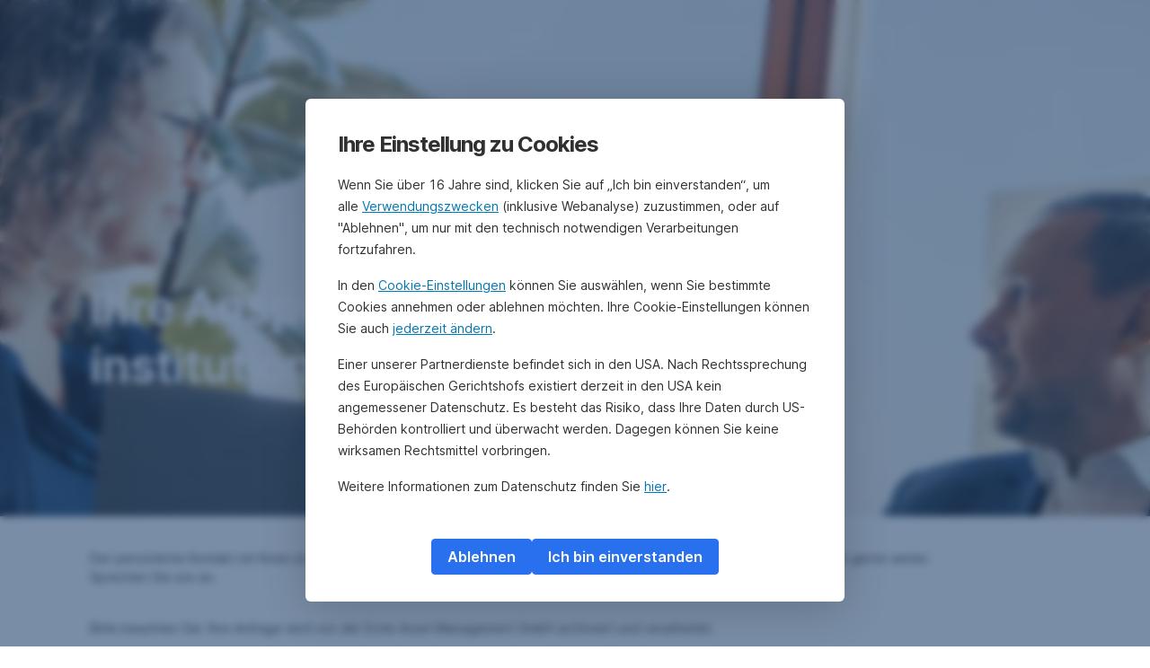

--- FILE ---
content_type: text/html; charset=utf-8
request_url: https://www.erste-am.at/de/institutionelle-anleger/ansprechpartner-institutionelle-anleger
body_size: 18657
content:
<!DOCTYPE html>
<html class="wait-css" lang="de">
<head>
<!-- GEM Version 4.44.1 -->

<meta charset="utf-8"/>

<title>Ansprechpartner:innen Institutionelle Anleger:innen | Erste Asset Management</title>
<meta name="description" content="Der persönliche Kontakt mit Ihnen ist uns besonders wichtig. Bei Fragen zu unseren Investmentlösungen hilft Ihnen unser Team gerne weiter."/>



<link rel="canonical" href="https://www.erste-am.at/de/institutionelle-anleger/ansprechpartner-institutionelle-anleger"/>


    <meta property="og:title" content="Kontakt"/>
    <meta property="og:description" content="Der persönliche Kontakt mit Ihnen ist uns besonders wichtig. Bei Fragen zu unseren Investmentlösungen hilft Ihnen unser Team gerne weiter."/>
    <meta property="og:url" content="https://www.erste-am.at/de/institutionelle-anleger/ansprechpartner-institutionelle-anleger"/>
    <meta property="og:image" content="https://cdn0.erstegroup.com/gemlip/v2/hpakJfqHzhkDUFwFKULkJe3pgwj/dam/at/eam/common/content-pics/_RP_9056_DF_A4.jpg.1752489558.xywh.w1280.jpg"/>
    <meta property="og:type" content="website"/>
    

    <meta name="twitter:title" content="Kontakt"/>
    <meta name="twitter:description" content="Der persönliche Kontakt mit Ihnen ist uns besonders wichtig. Bei Fragen zu unseren Investmentlösungen hilft Ihnen unser Team gerne weiter."/>
    <meta name="twitter:url" content="https://www.erste-am.at/de/institutionelle-anleger/ansprechpartner-institutionelle-anleger"/>
    <meta name="twitter:image" content="https://cdn0.erstegroup.com/gemlip/v2/hpakJfqHzhkDUFwFKULkJe3pgwj/dam/at/eam/common/content-pics/_RP_9056_DF_A4.jpg.1752489558.xywh.w1280.jpg"/>
    
    
    <meta name="twitter:card" content="summary_large_image"/>
    

    






    
    





<meta name="areaId" content="f003c9f2f20ef4edf58e3b21a78a21ae68b77fa50f98da648372269e15e808d2"/>

<meta name="viewport" content="width=device-width, initial-scale=1"/>







<link rel="preload" as="font" type="font/woff2" href="https://cdn0.erstegroup.com/content/dam/common/brand/fonts/inter/Inter-Latin.woff2" crossorigin/>
<link rel="preload" as="font" type="font/woff2" href="https://cdn0.erstegroup.com/content/dam/common/brand/fonts/inter/Inter-LatinExt.woff2" crossorigin/>
<link rel="preload" as="font" type="font/woff2" href="https://cdn0.erstegroup.com/content/dam/common/brand/fonts/icons/icons.woff2" crossorigin/>

<link rel="dns-prefetch" href="https://cdn0.erstegroup.com"/>


	<style id="critical-css">html{height:100%;-webkit-tap-highlight-color:transparent;-webkit-font-smoothing:antialiased}html.font-size-l{zoom:1.063}html.font-size-xl{zoom:1.25}body{--font-family-default:Inter,sans-serif;color:var(--color-text);font-family:var(--font-family-default);font-size:1rem;font-feature-settings:"tnum";font-weight:400;line-height:1.5;-webkit-font-smoothing:antialiased;-moz-osx-font-smoothing:grayscale}.is-mobile body.noscroll-touch{overflow:hidden}.is-desktop body.noscroll-notouch{overflow:hidden}::selection{color:#aabacc;background:#00497b}p{color:var(--color-text);margin:var(--margin-paragraph,1.625rem 0)}li{color:var(--color-text)}img{display:block}address{font-style:normal}hr{margin:0}:focus{outline:0}:focus-visible{outline:.125rem solid #fff;box-shadow:0 0 0 .125rem #0b1f42;border-radius:.5rem;outline-offset:0.125rem}h1,h2,h3,h4,h5,h6{color:var(--color-headline)}figcaption,h1,h2,h3,h4,h5,h6,li,p,td,th{hyphens:auto;hyphenate-character:"-"}.h1-xxl{font-size:2.5rem;font-weight:700;letter-spacing:var(--letter-spacing-h1-supersize-mobile, -.0625rem);line-height:var(--line-height-h1-supersize-mobile, 1.24);margin:var(--margin-h1-supersize)}.h1,h1{font-size:2.5rem;font-weight:700;letter-spacing:var(--letter-spacing-h1-mobile, -.0625rem);line-height:var(--line-height-h1-mobile, 1.24);margin:var(--margin-h1)}.h2,h2{font-size:2.0625rem;font-weight:700;letter-spacing:var(--letter-spacing-h2-mobile, -.05rem);line-height:var(--line-height-h2-mobile, 1.24);margin:var(--margin-h2)}.h3,h3{font-size:1.625rem;font-weight:700;letter-spacing:var(--letter-spacing-h3-mobile, -.025rem);line-height:var(--line-height-h3-mobile, 1.24);margin:var(--margin-h3)}.h4,h4{font-size:1.375rem;font-weight:400;letter-spacing:var(--letter-spacing-h4-mobile, 0);line-height:var(--line-height-h4-mobile, 1.24);margin:var(--margin-h4)}h5{font-size:1rem;font-weight:700;margin:var(--margin-h5)}h6{font-size:1rem;font-weight:400;margin:var(--margin-h6)}.p--large{font-size:1rem;letter-spacing:0;line-height:1.5rem}.p--default{font-size:1rem;letter-spacing:0;line-height:1.5}.p--minor{font-size:.875rem;letter-spacing:0;line-height:1.3125rem}.p--micro{font-size:.75rem;letter-spacing:0;line-height:1rem}:root{--text-decoration-link:none;--color-background:#ffffff;--color-background-rgb:255,255,255;--color-headline:#0b1f42;--color-text:#303030;--color-link:#2870ed;--color-link-disabled:rgba(80, 106, 151, 0.5);--color-border:#e4eaf0;--color-bullet:#0078b4;--color-blue:#0065ad;--color-red:#e30613;--color-icon-active:#2870ed;--margin-h1-supersize:1rem 0;--margin-h1:1rem 0;--margin-h2:0.5rem 0;--margin-h3:0.5rem 0;--margin-h4:0.5rem 0;--margin-h5:1.625rem 0;--margin-h6:1.625rem 0 3.25rem;--font-size-seo-text:1rem;--font-weight-link:600;--spacing-s005:0.25rem;--spacing-s01:0.5rem;--spacing-s015:0.75rem;--spacing-s02:1rem;--spacing-s025:1.5rem;--spacing-s03:2rem;--spacing-s035:2.5rem;--spacing-s04:3rem;--spacing-s05:4rem;--spacing-s06:5.5rem;--spacing-s07:7.5rem;--spacing-s08:11rem;--border-radius:0.5rem}button{background-color:initial}.btn{--width-glyph-icon:var(--font-size);background-color:var(--color-surface);border:.125rem solid var(--color-border);border-radius:8rem;color:var(--color-text);cursor:pointer;font-size:var(--font-size);font-weight:var(--font-weight-button,600);line-height:1.5rem;padding:var(--padding-btn,.375rem 1rem);display:inline-flex;align-items:center;justify-content:center;gap:var(--spacing-s01);text-align:center;transition:background-color .25s,border .25s,box-shadow .25s,color .25s}.btn:disabled,.btn[data-disabled]{cursor:not-allowed}.btn:disabled:active,.btn:disabled:hover,.btn[data-disabled]:active,.btn[data-disabled]:hover{box-shadow:none}.btn--primary{--color-surface:var(--color-themed-surface-primary);--color-text:var(--color-themed-text-primary);--color-border:var(--color-themed-border-primary);--font-size:1.125rem;--font-weight-button:700}.btn--primary:hover{--color-surface:var(--color-themed-surface-hover-primary);--color-border:var(--color-themed-border-hover-primary);box-shadow:0 .25rem .75rem -.25rem var(--color-themed-shadow-primary)}.btn--primary:active{--color-surface:var(--color-themed-surface-pressed-primary);--color-border:var(--color-themed-border-pressed-primary);box-shadow:0 .25rem .25rem -.25rem var(--color-themed-shadow-primary)}.btn--primary:disabled,.btn--primary[data-disabled]{--color-surface:var(--color-themed-surface-disabled-primary);--color-text:var(--color-themed-text-disabled-primary);--color-border:var(--color-themed-border-disabled-primary)}.btn--primary-alt{--color-surface:var(--color-themed-surface-primary-alt);--color-text:var(--color-themed-text-primary-alt);--color-border:var(--color-themed-border-primary-alt);--font-size:1rem}.btn--primary-alt:hover{--color-surface:var(--color-themed-surface-hover-primary-alt);--color-border:var(--color-themed-border-hover-primary-alt);box-shadow:0 .25rem .75rem -.25rem var(--color-themed-shadow-primary-alt)}.btn--primary-alt:active{--color-surface:var(--color-themed-surface-pressed-primary-alt);--color-border:var(--color-themed-border-pressed-primary-alt);box-shadow:0 .25rem .25rem -.25rem var(--color-themed-shadow-primary-alt)}.btn--primary-alt:disabled,.btn--primary-alt[data-disabled]{--color-surface:var(--color-themed-surface-disabled-primary-alt);--color-text:var(--color-themed-text-disabled-primary-alt);--color-border:var(--color-themed-border-disabled-primary-alt)}.btn--secondary{--color-surface:var(--color-themed-surface-secondary);--color-text:var(--color-themed-text-secondary);--color-border:var(--color-themed-border-secondary);--font-size:1rem}.btn--secondary:hover{--color-surface:var(--color-themed-surface-hover-secondary);--color-border:var(--color-themed-border-hover-secondary);box-shadow:0 .25rem .75rem -.25rem var(--color-themed-shadow-secondary)}.btn--secondary:active{--color-surface:var(--color-themed-surface-pressed-secondary);--color-border:var(--color-themed-border-pressed-secondary);box-shadow:0 .25rem .25rem -.25rem var(--color-themed-shadow-secondary)}.btn--secondary:disabled,.btn--secondary[data-disabled]{--color-surface:var(--color-themed-surface-disabled-secondary);--color-text:var(--color-themed-text-disabled-secondary);--color-border:var(--color-themed-border-disabled-secondary)}.btn .icon{font-weight:var(--font-weight-btn-icon,inherit)}.btn .spinner-css__bars>i{background-color:currentColor}.btn--unstyled,.btn--unstyled-icon,.btn--unstyled-link,.btn--unstyled-with-border{padding:0;border:var(--border-btn-unstyled);background-color:var(--background-btn-unstyled,initial)}.btn--unstyled-icon:disabled,.btn--unstyled-link:disabled,.btn--unstyled-with-border:disabled,.btn--unstyled:disabled{box-shadow:none;cursor:not-allowed}.btn--unstyled{--border-btn-unstyled:none}.btn--unstyled-with-border{--border-btn-unstyled:1px solid transparent}.btn--unstyled,.btn--unstyled-with-border{color:var(--color-btn-unstyled,var(--color-text))}.btn--unstyled-icon{color:var(--color-btn-unstyled,var(--color-link))}.btn--unstyled-icon:disabled{--color-btn-unstyled:var(--color-link-disabled)}.btn--unstyled-link:disabled{--color-link:var(--color-link-disabled)}.btn gem-inject-svg{display:inline-flex}.glyph-icon{width:var(--width-glyph-icon,1rem);flex-shrink:0}.columns-wrapper,.gem-grid-wrapper,.wrapper,.wrapper--md,.wrapper--sm,.wrapper--xs{max-width:var(--max-width-wrapper,75rem);position:relative;margin-inline:var(--margin-inline-wrapper,auto);padding-inline:var(--padding-inline-wrapper,0.9375rem)}.wrapper--md{max-width:62.5rem}.wrapper--sm{max-width:51.875rem}.wrapper--xs{max-width:48.125rem}*{--HEADER-HEIGHT:var(--header-height);--HEADER-POSITION:var(--header-position, relative)}.header{position:var(--HEADER-POSITION);z-index:30}.header--desktop{--header-display:none;display:var(--header-display)}.additional-info{--additional-info-display:flex;display:var(--additional-info-display);justify-content:center;width:100%;padding:var(--spacing-s01) 1.875rem;background-color:#064ea1;font-size:.875rem}.mobile-header--prevent-scroll .additional-info{--additional-info-display:none}.additional-info__inner{--color-text:#ffffff;--margin-paragraph:0;width:100%;text-align:center}:root{--max-width-alert:86.25rem}.alert{--width-icon-alert:1.25rem;background-color:var(--color-background);padding:0 var(--spacing-s02)}.alert--cookie{--color-background:#d1ebfe;--color-headline:#0b1f42;--color-text:#0b1f42;--color-btn-unstyled:#199cf9}.alert--error{--color-background:#fad3d3;--color-headline:#0b1f42;--color-text:#0b1f42;--color-btn-unstyled:#e72222}.alert__inner{display:flex;align-items:flex-start;justify-content:space-between;gap:var(--spacing-s01);flex-wrap:wrap;margin:0 auto;padding:var(--spacing-s015) 0}.alert__inner--with-btn{flex-direction:column}.alert__inner--with-btn .alert__btn{margin-left:calc(var(--spacing-s02) + var(--width-icon-alert))}.alert__content{display:grid;grid-template-columns:1.25rem 1fr;gap:var(--spacing-s02);flex:1}.alert__icon{width:var(--width-icon-alert);height:auto;color:var(--color-btn-unstyled)}.alert__btn-icon{width:.75rem;line-height:1.3125rem}.alert__btn{--font-size:0.875rem;--padding-btn:0 0.625rem;white-space:nowrap}.mobile-header--prevent-scroll .alert{display:none}.icon{font-family:icons;-webkit-font-smoothing:antialiased;-moz-osx-font-smoothing:grayscale;font-style:normal;font-variant:normal;font-weight:400;-webkit-text-decoration:none;text-decoration:none;text-transform:none;display:inline-block;vertical-align:middle;position:var(--icon-position,relative)}.icon--location-filled:before{content:"\E040"}.icon--search19:before{content:"\E05F"}*,::after,::before{box-sizing:border-box}html{font-family:sans-serif;-webkit-text-size-adjust:100%}body{margin:0}progress{vertical-align:baseline}abbr[title]{text-decoration:underline;-webkit-text-decoration:underline dotted;text-decoration:underline dotted}b,strong{font-weight:700}small{font-size:80%}sub,sup{font-size:75%;line-height:0;position:relative;vertical-align:baseline}sup{top:-.5em}sub{bottom:-.25em}hr{height:0;color:inherit}code,kbd,pre,samp{font-family:monospace,monospace;font-size:1em}button,input,optgroup,select,textarea{color:inherit;font:inherit;margin:0}input{line-height:normal}button,select{text-transform:none}[type=button],[type=reset],[type=submit],button{-webkit-appearance:button;cursor:pointer}::-moz-focus-inner{border-style:none;padding:0}:-moz-focusring{outline:1px dotted ButtonText}:-moz-ui-invalid{box-shadow:none}::-webkit-inner-spin-button,::-webkit-outer-spin-button{height:auto}[type=search]{-webkit-appearance:textfield;outline-offset:-2px}fieldset{padding:0;margin:0;border:0}legend{padding:0}table{border-collapse:collapse;border-spacing:0}dd,dl,ol,ul{padding:0;margin:0;list-style:none}@font-face{font-family:icons;src:url("https://cdn0.erstegroup.com/content/dam/common/brand/fonts/icons/icons.woff2") format("woff2"),url("https://cdn0.erstegroup.com/content/dam/common/brand/fonts/icons/icons.woff") format("woff");font-display:block}.visuallyhidden{border:0;clip:rect(0 0 0 0);height:1px;margin:-1px;overflow:hidden;padding:0;position:absolute;width:1px}.hide{display:none!important;visibility:hidden!important}.show{display:block}.cf:after,.cf:before{content:" ";display:table}.cf:after{clear:both}.text-ellipsis{text-overflow:ellipsis;white-space:nowrap;overflow:hidden}.text-ellipsis-multiline{text-overflow:ellipsis;overflow:hidden;display:-webkit-box!important;-webkit-line-clamp:var(--line-clamp,1);-webkit-box-orient:vertical;white-space:normal}@font-face{font-family:Inter;font-style:normal;font-weight:300;font-display:swap;src:url("https://cdn0.erstegroup.com/content/dam/common/brand/fonts/inter/Inter-Latin.woff2") format("woff2");unicode-range:U+0000-00FF,U+0131,U+0152-0153,U+02BB-02BC,U+02C6,U+02DA,U+02DC,U+2000-206F,U+2074,U+20AC,U+2122,U+2191,U+2193,U+2212,U+2215,U+FEFF,U+FFFD}@font-face{font-family:Inter;font-style:normal;font-weight:300;font-display:swap;src:url("https://cdn0.erstegroup.com/content/dam/common/brand/fonts/inter/Inter-LatinExt.woff2") format("woff2");unicode-range:U+0100-024F,U+0259,U+1E00-1EFF,U+2020,U+20A0-20AB,U+20AD-20CF,U+2113,U+2C60-2C7F,U+A720-A7FF}@font-face{font-family:Inter;font-style:normal;font-weight:400;font-display:fallback;src:url("https://cdn0.erstegroup.com/content/dam/common/brand/fonts/inter/Inter-Latin.woff2") format("woff2");unicode-range:U+0000-00FF,U+0131,U+0152-0153,U+02BB-02BC,U+02C6,U+02DA,U+02DC,U+2000-206F,U+2074,U+20AC,U+2122,U+2191,U+2193,U+2212,U+2215,U+FEFF,U+FFFD}@font-face{font-family:Inter;font-style:normal;font-weight:400;font-display:fallback;src:url("https://cdn0.erstegroup.com/content/dam/common/brand/fonts/inter/Inter-LatinExt.woff2") format("woff2");unicode-range:U+0100-024F,U+0259,U+1E00-1EFF,U+2020,U+20A0-20AB,U+20AD-20CF,U+2113,U+2C60-2C7F,U+A720-A7FF}@font-face{font-family:Inter;font-style:normal;font-weight:600;font-display:fallback;src:url("https://cdn0.erstegroup.com/content/dam/common/brand/fonts/inter/Inter-Latin.woff2") format("woff2");unicode-range:U+0000-00FF,U+0131,U+0152-0153,U+02BB-02BC,U+02C6,U+02DA,U+02DC,U+2000-206F,U+2074,U+20AC,U+2122,U+2191,U+2193,U+2212,U+2215,U+FEFF,U+FFFD}@font-face{font-family:Inter;font-style:normal;font-weight:600;font-display:fallback;src:url("https://cdn0.erstegroup.com/content/dam/common/brand/fonts/inter/Inter-LatinExt.woff2") format("woff2");unicode-range:U+0100-024F,U+0259,U+1E00-1EFF,U+2020,U+20A0-20AB,U+20AD-20CF,U+2113,U+2C60-2C7F,U+A720-A7FF}@font-face{font-family:Inter;font-style:normal;font-weight:700;font-display:swap;src:url("https://cdn0.erstegroup.com/content/dam/common/brand/fonts/inter/Inter-Latin.woff2") format("woff2");unicode-range:U+0000-00FF,U+0131,U+0152-0153,U+02BB-02BC,U+02C6,U+02DA,U+02DC,U+2000-206F,U+2074,U+20AC,U+2122,U+2191,U+2193,U+2212,U+2215,U+FEFF,U+FFFD}@font-face{font-family:Inter;font-style:normal;font-weight:700;font-display:swap;src:url("https://cdn0.erstegroup.com/content/dam/common/brand/fonts/inter/Inter-LatinExt.woff2") format("woff2");unicode-range:U+0100-024F,U+0259,U+1E00-1EFF,U+2020,U+20A0-20AB,U+20AD-20CF,U+2113,U+2C60-2C7F,U+A720-A7FF}.page{position:relative;transition:padding .45s,margin .45s,background-color .8s linear;overflow:hidden}#content:focus{outline:0}.bordered{border-top:1px solid var(--color-border)}.f-none{float:none}.f-l{float:left}.f-r{float:right}.pos-r{position:relative}.pos-a{position:absolute}.pos-f{position:fixed}.pos-s{position:static}.o-h{overflow:hidden}.o-v{overflow:visible}.oy-a{overflow-y:auto}.oy-v{overflow-y:visible}.no-select{--webkit-user-select:none}.br-a{border-radius:.25rem}.br-a-50{border-radius:50%}.v-h{visibility:hidden}.v-v{visibility:visible}.op-0{opacity:0}.op-1{opacity:1}.tra-o{transition:opacity .25s}.tra-all{transition:all .25s}.cur-p{cursor:pointer}.cur-h{cursor:help}.svg-fill-none{fill:none!important}.c-white{color:#fff}.c-geyser{color:#ccd7e1}.c-casper{color:#aabacc}.c-limed-spruce{color:#313a45}.c-pale-sky{color:#6b7783}.c-default{color:#2d3c4a}.bg-white{background-color:#fff}.z-0{z-index:0}.z-1{z-index:1}.z-2{z-index:2}.z-3{z-index:3}.z-4{z-index:4}.z-5{z-index:5}.z-22{z-index:22}.z-23{z-index:23}.z-1000{z-index:1000}.z-2000{z-index:2000}.m-0{margin:0}.m-0-a{margin:0 auto}.m-xs{margin:var(--spacing-s01)}.m-sm{margin:var(--spacing-s015)}.m-msm{margin:var(--spacing-s02)}.m-md{margin:var(--spacing-s025)}.m-lg{margin:var(--spacing-s03)}.m-xl{margin:var(--spacing-s05)}.m-xxl{margin:var(--spacing-s06)}.m-t-0{margin-top:0}.m-t-xs{margin-top:var(--spacing-s01)}.m-t-sm{margin-top:var(--spacing-s015)}.m-t-msm{margin-top:var(--spacing-s02)}.m-t-md{margin-top:var(--spacing-s025)}.m-t-lg{margin-top:var(--spacing-s03)}.m-t-xl{margin-top:var(--spacing-s05)}.m-t-xxl{margin-top:var(--spacing-s06)}.m-r-0{margin-right:0}.m-r-xs{margin-right:var(--spacing-s01)}.m-r-sm{margin-right:var(--spacing-s015)}.m-r-msm{margin-right:var(--spacing-s02)}.m-r-md{margin-right:var(--spacing-s025)}.m-r-lg{margin-right:var(--spacing-s03)}.m-r-xl{margin-right:var(--spacing-s05)}.m-r-xxl{margin-right:var(--spacing-s06)}.m-b-0{margin-bottom:0}.m-b-xs{margin-bottom:var(--spacing-s01)}.m-b-sm{margin-bottom:var(--spacing-s015)}.m-b-msm{margin-bottom:var(--spacing-s02)}.m-b-md{margin-bottom:var(--spacing-s025)}.m-b-lg{margin-bottom:var(--spacing-s03)}.m-b-xl{margin-bottom:var(--spacing-s05)}.m-b-xxl{margin-bottom:var(--spacing-s06)}.m-l-0{margin-left:0}.m-l-xs{margin-left:var(--spacing-s01)}.m-l-sm{margin-left:var(--spacing-s015)}.m-l-msm{margin-left:var(--spacing-s02)}.m-l-md{margin-left:var(--spacing-s025)}.m-l-lg{margin-left:var(--spacing-s03)}.m-l-xl{margin-left:var(--spacing-s05)}.m-l-xxl{margin-left:var(--spacing-s06)}.p-0{padding:0!important}.p-xs{padding:var(--spacing-s01)}.p-sm{padding:var(--spacing-s015)}.p-msm{padding:var(--spacing-s02)}.p-md{padding:var(--spacing-s025)}.p-lg{padding:var(--spacing-s03)}.p-xl{padding:var(--spacing-s05)}.p-xxl{padding:var(--spacing-s06)}.p-xxxl{padding:var(--spacing-s07)}.p-t-0{padding-top:0}.p-t-xs{padding-top:var(--spacing-s01)}.p-t-sm{padding-top:var(--spacing-s015)}.p-t-msm{padding-top:var(--spacing-s02)}.p-t-md{padding-top:var(--spacing-s025)}.p-t-lg{padding-top:var(--spacing-s03)}.p-t-xl{padding-top:var(--spacing-s05)}.p-t-xxl{padding-top:var(--spacing-s06)}.p-t-xxxl{padding-top:var(--spacing-s07)}.p-r-0{padding-right:0}.p-r-xs{padding-right:var(--spacing-s01)}.p-r-sm{padding-right:var(--spacing-s015)}.p-r-msm{padding-right:var(--spacing-s02)}.p-r-md{padding-right:var(--spacing-s025)}.p-r-lg{padding-right:var(--spacing-s03)}.p-r-xl{padding-right:var(--spacing-s05)}.p-r-xxl{padding-right:var(--spacing-s06)}.p-r-xxxl{padding-right:var(--spacing-s07)}.p-b-0{padding-bottom:0}.p-b-xs{padding-bottom:var(--spacing-s01)}.p-b-sm{padding-bottom:var(--spacing-s015)}.p-b-msm{padding-bottom:var(--spacing-s02)}.p-b-md{padding-bottom:var(--spacing-s025)}.p-b-lg{padding-bottom:var(--spacing-s03)}.p-b-xl{padding-bottom:var(--spacing-s05)}.p-b-xxl{padding-bottom:var(--spacing-s06)}.p-b-xxxl{padding-bottom:var(--spacing-s07)}.p-l-0{padding-left:0}.p-l-xs{padding-left:var(--spacing-s01)}.p-l-sm{padding-left:var(--spacing-s015)}.p-l-msm{padding-left:var(--spacing-s02)}.p-l-md{padding-left:var(--spacing-s025)}.p-l-lg{padding-left:var(--spacing-s03)}.p-l-xl{padding-left:var(--spacing-s05)}.p-l-xxl{padding-left:var(--spacing-s06)}.p-l-xxxl{padding-left:var(--spacing-s07)}.w-auto{width:auto}.w-full{width:100%}.w-25{width:25%}.w-33{width:33.3333333333%}.w-50{width:50%}.w-66{width:66.6666666667%}.w-75{width:75%}.h-auto{height:auto}.h-full{height:100%}.mw-max{max-width:75rem}.mw-full{max-width:100%}.d-none{display:none}.d-b{display:block}.d-ib{display:inline-block}.d-i{display:inline}.d-f{display:flex}.d-if{display:inline-flex}.d-t{display:table}.d-tc{display:table-cell}.d-fr{display:flow-root}.ai-fs{align-items:flex-start}.ai-fe{align-items:flex-end}.ai-c{align-items:center}.ai-b{align-items:baseline}.ai-s{align-items:stretch}.jc-fs{justify-content:flex-start}.jc-fe{justify-content:flex-end}.jc-c{justify-content:center}.jc-sb{justify-content:space-between}.jc-sa{justify-content:space-around}.jc-se{justify-content:space-evenly}.ac-fs{align-content:flex-start}.ac-fe{align-content:flex-end}.ac-c{align-content:center}.ac-sb{align-content:space-between}.ac-sa{align-content:space-around}.ac-s{align-content:stretch}.fd-c{flex-direction:column}.fd-r{flex-direction:row}.fd-rr{flex-direction:row-reverse}.flex-1{flex:1 1 0}.first-component-padding-top{padding-top:var(--HEADER-HEIGHT)}.first-component-padding-top-var{--first-component-padding-top:var(--header-height)}a{-webkit-text-decoration:none;text-decoration:none}a[href^=mailto],a[href^=tel]{white-space:nowrap}.link{color:var(--color-link);cursor:pointer;display:var(--display-link,inline-block);font-weight:var(--font-weight-link)}.link--icon .link__content,.link:not(.link--icon){-webkit-text-decoration:var(--text-decoration-link);text-decoration:var(--text-decoration-link);text-decoration-thickness:var(--text-decoration-thickness,0.0625rem);text-underline-offset:var(--text-underline-offset,0.1875rem)}.link--icon{display:inline-flex;align-items:center;gap:var(--spacing-s01)}.link--icon gem-inject-svg{display:inline-flex}.link--disabled{--text-decoration-hover-link:none;--color-link:var(--color-link-disabled);cursor:not-allowed}.link[type=button]{text-align:left}.skiplinks{position:fixed;top:0;left:0;right:0;text-align:left;z-index:31}.skiplinks,.skiplinks>.wrapper{height:0;overflow:visible}.skiplinks__inside{position:relative}a.skiplinks__item{display:inline-block;line-height:2.125rem;vertical-align:middle;background:#fff;overflow:hidden;position:absolute;top:0;left:0;width:0;height:0;transition:opacity .25s}a.skiplinks__item:focus{opacity:1;width:auto;height:auto;padding:0 .625rem}@keyframes fadeIn{0%{opacity:0}100%{opacity:1}}.spacer{--padding-top-spacer:0;--padding-bottom-spacer:0;padding-top:var(--padding-top-spacer);padding-bottom:var(--padding-bottom-spacer)}.spacer--top-small{--padding-top-spacer:calc(2.25rem / 2)}.spacer--bottom-small{--padding-bottom-spacer:calc(2.25rem / 2)}.spacer--top-medium{--padding-top-spacer:2.25rem}.spacer--bottom-medium{--padding-bottom-spacer:2.25rem}.spacer--top-large{--padding-top-spacer:calc(2.25rem * 1.5)}.spacer--bottom-large{--padding-bottom-spacer:calc(2.25rem * 1.5)}.header--mobile{--header-mobile-display:block;display:var(--header-mobile-display);min-height:var(--HEADER-HEIGHT)}.smartbanner{display:none}.smart-banner-active .smartbanner{display:block;height:5rem;font-family:"Helvetica Neue",sans-serif;-webkit-font-smoothing:antialiased;-webkit-text-size-adjust:none;background:#3d3d3d url("[data-uri]");box-shadow:inset 0 4px 0 #88b131;line-height:5.125rem}.smart-banner-active .smartbanner__container{margin:0 auto;white-space:nowrap}.smart-banner-active .smartbanner__close{margin:0 .4375rem 0 .3125rem;font-family:ArialRoundedMTBold,Arial;font-size:1.25rem;-webkit-text-decoration:none;text-decoration:none;border-radius:.875rem;-webkit-font-smoothing:subpixel-antialiased;border:0;width:1.0625rem;height:1.0625rem;line-height:1.0625rem;color:#b1b1b3;background:#1c1e21;text-shadow:0 1px 1px #000;box-shadow:0 1px 2px rgba(0,0,0,.8) inset,0 1px 1px rgba(255,255,255,.3)}.smart-banner-active .smartbanner__close:active,.smart-banner-active .smartbanner__close:hover{color:#eee}.smart-banner-active .smartbanner__icon{width:3.5625rem;height:3.5625rem;margin-right:.75rem;background-size:cover;border-radius:.625rem;background-color:transparent;box-shadow:none}.smart-banner-active .smartbanner__info{width:44%;font-size:.6875rem;line-height:1.2em;color:#ccc;text-shadow:0 1px 2px #000}.smart-banner-active .smartbanner__title{font-size:.8125rem;line-height:1.125rem;color:#fff}.smart-banner-active .smartbanner__button{min-width:12%;color:#d1d1d1;background:0 0;border-radius:0;box-shadow:0 0 0 1px #333,0 0 0 2px #dddcdc;right:1.25rem;margin:auto 0;height:1.5rem;line-height:1.5rem;-webkit-text-decoration:none;text-decoration:none;text-shadow:0 1px 0 rgba(255,255,255,.8)}.smart-banner-active .smartbanner__button:active,.smart-banner-active .smartbanner__button:hover{color:#aaa;background:0 0}.smart-banner-active .smartbanner__button-text{padding:0 .625rem;background:#42b6c9;background:linear-gradient(to bottom,#42b6c9,#39a9bb);text-shadow:none;box-shadow:none}.smart-banner-active .smartbanner__button-text:active,.smart-banner-active .smartbanner__button-text:hover{background:#2ac7e1}.fs-1{font-size:2.5rem}.fs-2{font-size:2.0625rem}.fs-3{font-size:1.625rem}.fs-4{font-size:1.375rem}.fs-large{font-size:1rem}.fs-base{font-size:1rem}.fs-5{font-size:.9375rem}.fs-6{font-size:.875rem}.fs-sm{font-size:.75rem}.fs-xs{font-size:.625rem}.fw-l{font-weight:300}.fw-r{font-weight:400}.fw-sb{font-weight:600}.fw-b{font-weight:700}.fst-i{font-style:italic}.fst-o{font-style:oblique}.lh-sm{line-height:1.25}.lh-base{line-height:1.5}.lh-lg{line-height:1.75}.ta-l{text-align:left}.ta-c{text-align:center}.ta-r{text-align:right}.tt-u{text-transform:uppercase}.tt-l{text-transform:lowercase}.tt-c{text-transform:capitalize}.tt-none{text-transform:none}.va-t{vertical-align:top}.va-m{vertical-align:middle}.va-b{vertical-align:bottom}.va-bs{vertical-align:baseline}.wb{word-break:var(--word-break,break-word)}.wb-bw{word-break:break-word}.ws-nowrap{white-space:nowrap}.is-mobile .gem-module-no-mobile{display:none!important}@media (min-width:480px){.xs-p-0{padding:0!important}.xs-p-xs{padding:var(--spacing-s01)}.xs-p-sm{padding:var(--spacing-s015)}.xs-p-msm{padding:var(--spacing-s02)}.xs-p-md{padding:var(--spacing-s025)}.xs-p-lg{padding:var(--spacing-s03)}.xs-p-xl{padding:var(--spacing-s05)}.xs-p-xxl{padding:var(--spacing-s06)}.xs-p-xxxl{padding:var(--spacing-s07)}.xs-p-t-0{padding-top:0}.xs-p-t-xs{padding-top:var(--spacing-s01)}.xs-p-t-sm{padding-top:var(--spacing-s015)}.xs-p-t-msm{padding-top:var(--spacing-s02)}.xs-p-t-md{padding-top:var(--spacing-s025)}.xs-p-t-lg{padding-top:var(--spacing-s03)}.xs-p-t-xl{padding-top:var(--spacing-s05)}.xs-p-t-xxl{padding-top:var(--spacing-s06)}.xs-p-t-xxxl{padding-top:var(--spacing-s07)}.xs-p-r-0{padding-right:0}.xs-p-r-xs{padding-right:var(--spacing-s01)}.xs-p-r-sm{padding-right:var(--spacing-s015)}.xs-p-r-msm{padding-right:var(--spacing-s02)}.xs-p-r-md{padding-right:var(--spacing-s025)}.xs-p-r-lg{padding-right:var(--spacing-s03)}.xs-p-r-xl{padding-right:var(--spacing-s05)}.xs-p-r-xxl{padding-right:var(--spacing-s06)}.xs-p-r-xxxl{padding-right:var(--spacing-s07)}.xs-p-b-0{padding-bottom:0}.xs-p-b-xs{padding-bottom:var(--spacing-s01)}.xs-p-b-sm{padding-bottom:var(--spacing-s015)}.xs-p-b-msm{padding-bottom:var(--spacing-s02)}.xs-p-b-md{padding-bottom:var(--spacing-s025)}.xs-p-b-lg{padding-bottom:var(--spacing-s03)}.xs-p-b-xl{padding-bottom:var(--spacing-s05)}.xs-p-b-xxl{padding-bottom:var(--spacing-s06)}.xs-p-b-xxxl{padding-bottom:var(--spacing-s07)}.xs-p-l-0{padding-left:0}.xs-p-l-xs{padding-left:var(--spacing-s01)}.xs-p-l-sm{padding-left:var(--spacing-s015)}.xs-p-l-msm{padding-left:var(--spacing-s02)}.xs-p-l-md{padding-left:var(--spacing-s025)}.xs-p-l-lg{padding-left:var(--spacing-s03)}.xs-p-l-xl{padding-left:var(--spacing-s05)}.xs-p-l-xxl{padding-left:var(--spacing-s06)}.xs-p-l-xxxl{padding-left:var(--spacing-s07)}}@media (min-width:576px){.link--icon .link__content:hover,.link:not(.link--icon):hover{--text-decoration-thickness:0.125rem;--text-decoration-link:var(--text-decoration-hover-link, underline)}}@media (min-width:768px){.alert__inner--with-btn{flex-direction:row;margin-left:auto}.sm-f-none{float:none}.sm-f-l{float:left}.sm-f-r{float:right}.sm-m-0{margin:0}.sm-m-xs{margin:var(--spacing-s01)}.sm-m-sm{margin:var(--spacing-s015)}.sm-m-msm{margin:var(--spacing-s02)}.sm-m-md{margin:var(--spacing-s025)}.sm-m-lg{margin:var(--spacing-s03)}.sm-m-xl{margin:var(--spacing-s05)}.sm-m-xxl{margin:var(--spacing-s06)}.sm-m-t-0{margin-top:0}.sm-m-t-xs{margin-top:var(--spacing-s01)}.sm-m-t-sm{margin-top:var(--spacing-s015)}.sm-m-t-msm{margin-top:var(--spacing-s02)}.sm-m-t-md{margin-top:var(--spacing-s025)}.sm-m-t-lg{margin-top:var(--spacing-s03)}.sm-m-t-xl{margin-top:var(--spacing-s05)}.sm-m-t-xxl{margin-top:var(--spacing-s06)}.sm-m-r-0{margin-right:0}.sm-m-r-xs{margin-right:var(--spacing-s01)}.sm-m-r-sm{margin-right:var(--spacing-s015)}.sm-m-r-msm{margin-right:var(--spacing-s02)}.sm-m-r-md{margin-right:var(--spacing-s025)}.sm-m-r-lg{margin-right:var(--spacing-s03)}.sm-m-r-xl{margin-right:var(--spacing-s05)}.sm-m-r-xxl{margin-right:var(--spacing-s06)}.sm-m-b-0{margin-bottom:0}.sm-m-b-xs{margin-bottom:var(--spacing-s01)}.sm-m-b-sm{margin-bottom:var(--spacing-s015)}.sm-m-b-msm{margin-bottom:var(--spacing-s02)}.sm-m-b-md{margin-bottom:var(--spacing-s025)}.sm-m-b-lg{margin-bottom:var(--spacing-s03)}.sm-m-b-xl{margin-bottom:var(--spacing-s05)}.sm-m-b-xxl{margin-bottom:var(--spacing-s06)}.sm-m-l-0{margin-left:0}.sm-m-l-xs{margin-left:var(--spacing-s01)}.sm-m-l-sm{margin-left:var(--spacing-s015)}.sm-m-l-msm{margin-left:var(--spacing-s02)}.sm-m-l-md{margin-left:var(--spacing-s025)}.sm-m-l-lg{margin-left:var(--spacing-s03)}.sm-m-l-xl{margin-left:var(--spacing-s05)}.sm-m-l-xxl{margin-left:var(--spacing-s06)}.sm-p-0{padding:0!important}.sm-p-xs{padding:var(--spacing-s01)}.sm-p-sm{padding:var(--spacing-s015)}.sm-p-msm{padding:var(--spacing-s02)}.sm-p-md{padding:var(--spacing-s025)}.sm-p-lg{padding:var(--spacing-s03)}.sm-p-xl{padding:var(--spacing-s05)}.sm-p-xxl{padding:var(--spacing-s06)}.sm-p-xxxl{padding:var(--spacing-s07)}.sm-p-t-0{padding-top:0}.sm-p-t-xs{padding-top:var(--spacing-s01)}.sm-p-t-sm{padding-top:var(--spacing-s015)}.sm-p-t-msm{padding-top:var(--spacing-s02)}.sm-p-t-md{padding-top:var(--spacing-s025)}.sm-p-t-lg{padding-top:var(--spacing-s03)}.sm-p-t-xl{padding-top:var(--spacing-s05)}.sm-p-t-xxl{padding-top:var(--spacing-s06)}.sm-p-t-xxxl{padding-top:var(--spacing-s07)}.sm-p-r-0{padding-right:0}.sm-p-r-xs{padding-right:var(--spacing-s01)}.sm-p-r-sm{padding-right:var(--spacing-s015)}.sm-p-r-msm{padding-right:var(--spacing-s02)}.sm-p-r-md{padding-right:var(--spacing-s025)}.sm-p-r-lg{padding-right:var(--spacing-s03)}.sm-p-r-xl{padding-right:var(--spacing-s05)}.sm-p-r-xxl{padding-right:var(--spacing-s06)}.sm-p-r-xxxl{padding-right:var(--spacing-s07)}.sm-p-b-0{padding-bottom:0}.sm-p-b-xs{padding-bottom:var(--spacing-s01)}.sm-p-b-sm{padding-bottom:var(--spacing-s015)}.sm-p-b-msm{padding-bottom:var(--spacing-s02)}.sm-p-b-md{padding-bottom:var(--spacing-s025)}.sm-p-b-lg{padding-bottom:var(--spacing-s03)}.sm-p-b-xl{padding-bottom:var(--spacing-s05)}.sm-p-b-xxl{padding-bottom:var(--spacing-s06)}.sm-p-b-xxxl{padding-bottom:var(--spacing-s07)}.sm-p-l-0{padding-left:0}.sm-p-l-xs{padding-left:var(--spacing-s01)}.sm-p-l-sm{padding-left:var(--spacing-s015)}.sm-p-l-msm{padding-left:var(--spacing-s02)}.sm-p-l-md{padding-left:var(--spacing-s025)}.sm-p-l-lg{padding-left:var(--spacing-s03)}.sm-p-l-xl{padding-left:var(--spacing-s05)}.sm-p-l-xxl{padding-left:var(--spacing-s06)}.sm-p-l-xxxl{padding-left:var(--spacing-s07)}.sm-w-auto{width:auto}.sm-w-full{width:100%}.sm-w-25{width:25%}.sm-w-33{width:33.3333333333%}.sm-w-50{width:50%}.sm-w-66{width:66.6666666667%}.sm-w-75{width:75%}.sm-d-none{display:none}.sm-d-b{display:block}.sm-d-ib{display:inline-block}.sm-d-i{display:inline}.sm-d-f{display:flex}.sm-d-if{display:inline-flex}.sm-d-t{display:table}.sm-d-tc{display:table-cell}.sm-jc-fs{justify-content:flex-start}.sm-jc-fe{justify-content:flex-end}.sm-jc-c{justify-content:center}.sm-jc-sb{justify-content:space-between}.sm-jc-sa{justify-content:space-around}.sm-jc-se{justify-content:space-evenly}.sm-fd-c{flex-direction:column}.sm-fd-r{flex-direction:row}.first-component-padding-top-desktop{padding-top:var(--HEADER-HEIGHT)}.first-component-padding-top-var-desktop{--first-component-padding-top:var(--header-height)}.spacer--top-small{--padding-top-spacer:calc(4.5rem / 2)}.spacer--bottom-small{--padding-bottom-spacer:calc(4.5rem / 2)}.spacer--top-medium{--padding-top-spacer:4.5rem}.spacer--bottom-medium{--padding-bottom-spacer:4.5rem}.spacer--top-large{--padding-top-spacer:calc(4.5rem * 1.5)}.spacer--bottom-large{--padding-bottom-spacer:calc(4.5rem * 1.5)}.sm-ta-l{text-align:left}.sm-ta-c{text-align:center}.sm-ta-r{text-align:right}}@media (min-width:62rem){.h1-xxl{font-size:4.125rem;letter-spacing:var(--letter-spacing-h1-supersize-desktop, -.06875rem);line-height:var(--line-height-h1-supersize-desktop, 4.75rem)}.h1,h1{font-size:3.25rem;letter-spacing:var(--letter-spacing-h1-desktop, -.0625rem);line-height:var(--line-height-h1-desktop, 3.75rem)}.h2,h2{font-size:2.5rem;letter-spacing:var(--letter-spacing-h2-desktop, -.03125rem);line-height:var(--line-height-h2-desktop, 2.75rem)}.h3,h3{font-size:1.75rem;letter-spacing:var(--letter-spacing-h3-desktop, 0);line-height:var(--line-height-h3-desktop, 2.125rem)}.h4,h4{font-size:1.375rem;letter-spacing:var(--letter-spacing-h4-desktop, 0);line-height:var(--line-height-h4-desktop, 2rem)}h5{font-size:1rem}:root{--margin-h1-supersize:1.625rem 0 2.25rem;--margin-h1:1.625rem 0 2.25rem;--margin-h2:1.625rem 0 2.25rem;--margin-h3:1.625rem 0 2.25rem;--margin-h4:1.625rem 0 2.25rem}}@media (min-width:992px){.p--large{font-size:1.125rem;line-height:1.625rem}.md-f-none{float:none}.md-f-l{float:left}.md-f-r{float:right}.md-m-0{margin:0}.md-m-xs{margin:var(--spacing-s01)}.md-m-sm{margin:var(--spacing-s015)}.md-m-msm{margin:var(--spacing-s02)}.md-m-md{margin:var(--spacing-s025)}.md-m-lg{margin:var(--spacing-s03)}.md-m-xl{margin:var(--spacing-s05)}.md-m-xxl{margin:var(--spacing-s06)}.md-m-t-0{margin-top:0}.md-m-t-xs{margin-top:var(--spacing-s01)}.md-m-t-sm{margin-top:var(--spacing-s015)}.md-m-t-msm{margin-top:var(--spacing-s02)}.md-m-t-md{margin-top:var(--spacing-s025)}.md-m-t-lg{margin-top:var(--spacing-s03)}.md-m-t-xl{margin-top:var(--spacing-s05)}.md-m-t-xxl{margin-top:var(--spacing-s06)}.md-m-r-0{margin-right:0}.md-m-r-xs{margin-right:var(--spacing-s01)}.md-m-r-sm{margin-right:var(--spacing-s015)}.md-m-r-msm{margin-right:var(--spacing-s02)}.md-m-r-md{margin-right:var(--spacing-s025)}.md-m-r-lg{margin-right:var(--spacing-s03)}.md-m-r-xl{margin-right:var(--spacing-s05)}.md-m-r-xxl{margin-right:var(--spacing-s06)}.md-m-b-0{margin-bottom:0}.md-m-b-xs{margin-bottom:var(--spacing-s01)}.md-m-b-sm{margin-bottom:var(--spacing-s015)}.md-m-b-msm{margin-bottom:var(--spacing-s02)}.md-m-b-md{margin-bottom:var(--spacing-s025)}.md-m-b-lg{margin-bottom:var(--spacing-s03)}.md-m-b-xl{margin-bottom:var(--spacing-s05)}.md-m-b-xxl{margin-bottom:var(--spacing-s06)}.md-m-l-0{margin-left:0}.md-m-l-xs{margin-left:var(--spacing-s01)}.md-m-l-sm{margin-left:var(--spacing-s015)}.md-m-l-msm{margin-left:var(--spacing-s02)}.md-m-l-md{margin-left:var(--spacing-s025)}.md-m-l-lg{margin-left:var(--spacing-s03)}.md-m-l-xl{margin-left:var(--spacing-s05)}.md-m-l-xxl{margin-left:var(--spacing-s06)}.md-d-none{display:none}.md-d-b{display:block}.md-d-ib{display:inline-block}.md-d-i{display:inline}.md-d-f{display:flex}.md-d-if{display:inline-flex}.md-d-t{display:table}.md-d-tc{display:table-cell}.fs-1{font-size:3.25rem}.fs-2{font-size:2.5rem}.fs-3{font-size:1.75rem}.fs-4{font-size:1.375rem}.fs-large{font-size:1.125rem}}@media only screen and (min-width:992px),only screen and (min-width:768px) and (orientation:portrait){.page{animation:fadeIn 2.25s ease}}@media (min-width:1024px){.header--desktop{--header-display:block;height:var(--HEADER-HEIGHT)}.nav-pattern__mobile-only .header--desktop,.nav-pattern__switch-to-mobile-active .header--desktop{--header-display:none}.header--mobile{--header-mobile-display:none}.nav-pattern__mobile-only .header--mobile,.nav-pattern__switch-to-mobile-active .header--mobile{--header-mobile-display:block}}@media (min-width:1440px){.additional-info{padding-left:3.75rem;padding-right:3.75rem}.additional-info__inner{max-width:var(--max-width-alert)}.alert__inner{max-width:var(--max-width-alert)}}@media (max-width:767px){.first-component-padding-top-mobile{padding-top:var(--HEADER-HEIGHT)}.first-component-padding-top-var-mobile{--first-component-padding-top:var(--header-height)}}@media print{.header--desktop{--header-display:block}.alert{display:none}body.is-modal-show .page{display:none}}</style>
	<link rel="stylesheet" href="https://cdn0.erstegroup.com/etc/designs/gem/themes/emil/css/emil.8b68d3ea.min.css" media="print" onload="this.media='all';this.onload=null;document.documentElement.classList.remove('wait-css')"/>





	<!-- reference resource: www_erste-am_at --> 
<script>

!function(){if("function"==typeof window.Event)return!1;function t(t,e){var n={bubbles:!1,cancelable:!1,detail:void 0},o=document.createEvent("CustomEvent");return o.initCustomEvent(t,n.bubbles,n.cancelable,n.detail),o}t.prototype=window.Event.prototype,window.Event=t}();

</script>

<script src="https://cdn.tagcommander.com/5178/tc_ErsteAssetManagement_21.js"></script>

<script src="https://cdn0.erstegroup.com/content/dam/at/eam/common/cs-eam.js" type="text/tc_privacy" data-category="3" async> </script>


<script src="https://cdn0.erstegroup.com/content/dam/at/eam/common/tagmanager/5bee60c4b498/05ea2b8d7d76/launch-dd51233ba387.min.js" type="text/tc_privacy" data-category="3" async></script>

<meta name="facebook-domain-verification" content="pkkeozf34nhaz9su1mkbdmfvyxluex" />

<meta name="p:domain_verify" content="a981d9e1a422c561a8f91d43995125d5"/>

<!-- Google Tag Manager -->
<script>(function(w,d,s,l,i){w[l]=w[l]||[];w[l].push({'gtm.start':
new Date().getTime(),event:'gtm.js'});var f=d.getElementsByTagName(s)[0],
j=d.createElement(s),dl=l!='dataLayer'?'&l='+l:'';j.async=true;j.src=
'https://www.googletagmanager.com/gtm.js?id='+i+dl;f.parentNode.insertBefore(j,f);
})(window,document,'script','dataLayer','GTM-MFV98W83');</script>
<!-- End Google Tag Manager -->









<link rel="icon" href="https://cdn0.erstegroup.com/content/dam/common/brand/icons/others/favicon.ico"/>

<link rel="apple-touch-icon-precomposed" href="https://cdn0.erstegroup.com/content/dam/common/brand/icons/others/apple-touch-icon.png"/>













<script data-critical-js>
	!function(){"use strict";const e="jsicompleted";window.innerWidth<768?document.documentElement.classList.add("is-mobile"):document.documentElement.classList.add("is-desktop");const t=e=>document.cookie.split("; ").filter((t=>{const[n]=t.split("=");return n===e})).length>0;!t("GEM-ANDROID-APP-CLOSE")&&!t("GEM-ANDROID-APP-INSTALLED")&&/android/gi.test(navigator.userAgent)&&document.querySelector('meta[name="google-play-app"]')&&document.documentElement.classList.add("smart-banner-active"),window.jsInterfacesLoaded=(t,n)=>{if("function"!=typeof t)return void console.warn("callback must be a function!");const o=d=>{n&&d.detail&&d.detail!==n||(document.removeEventListener(e,o),t(d))};document.addEventListener(e,o)}}();

</script>

<script id="gem-settings" type="application/gem+json">
	{"device":"DESKTOP","wcmMode":"DISABLED","language":"de","environment":"PROD","theme":"emil","pageName":"contact-persons-institutional-investors","pageTitle":"Ansprechpartner:innen Institutionelle Anleger:innen | Erste Asset Management","pageBasicTitle":"Ansprechpartner:innen Institutionelle Anleger:innen","pageTemplate":"standardContentPage","pagePath":"/content/sites/at/eam/www_erste-am_at/de/institutional-investors/contact-persons-institutional-investors","mappedPagePath":"/de/institutionelle-anleger/ansprechpartner-institutionelle-anleger","countryCode":"at","pageVersion":"1.24","sharingExcludedParameters":["access_token","token"],"assetsDomain":"https://cdn0.erstegroup.com","gemVersion":"4.44.1","totalComponents":8,"transitionBackground":"DISABLED","lazyLoadJS":true,"features":[{"featureName":"forms","formEndpoint":"https://fds.erstegroup.com/bin/erstegroup/form","uploadEndpoint":"https://fds.erstegroup.com/bin/erstegroup/upload"},{"featureName":"search","quickSearchEndpoint":"/bin/erstegroup/gemesgapi/quick/gem_site_de_www-erste-am-at-de-es7","featureSearchEndpoint":"/bin/erstegroup/gemesgapi/feature/gem_site_de_www-erste-am-at-de-es7/,","areaId":"f003c9f2f20ef4edf58e3b21a78a21ae68b77fa50f98da648372269e15e808d2"},{"featureName":"accessibility","goTo":"Gehe zu","skipNavigation":"Navigation überspringen","download":"Herunterladen","breadcrumbs":"Breadcrumb-Navigation","previousSlide":"Vorherige Seite","shareWithApplicationService":"Mit Anwendung/Dienst teilen","nextSlide":"Nächste Seite","opensInModal":"Öffnet sich in einem Modal","play":"Abspielen","replay":"Wiederholen","mute":"Stummschalten","horizontalScrollingLeft":"Nach links scrollen","previousPage":"Vorherige Seite","nextPage":"Nächste Seite","pause":"Pausieren","footer":"Fußzeilennavigation","delete":"Löschen","turnCaptionsOnOff":"Untertitel ein- oder ausschalten","openInNewTab":"Öffnet in neuem Fenster","clearSelection":"Auswahl löschen","previousMonth":"Vorheriger Monat","nextMonth":"Nächster Monat","searchResultsUpdate":"Suchergebnisse werden während der Eingabe automatisch aktualisiert.","changeCalendarView":"Kalenderansicht wechseln","horizontalScrollingRight":"Nach rechts scrollen","chooseVideoCaptionsLanguage":"Sprache für Untertitel auswählen","numberOfPopups":"Anzahl der Pop-ups","enlargeImage":"Bild vergrößern","of":"von","mainNavigation":"Hauptnavigation","stickyLinks":"Linksnavigation","openMobileMenu":"Menü öffnen","closeMobileMenu":"Menü schließen","submitSearch":"Suchen","resetSearch":"Suche zurücksetzen","closeModal":"Schließen","unmute":"Lautschalten","volume":"Lautstärke","sortAscending":"Aufsteigend sortieren nach","sortDescending":"Absteigend sortieren nach","resetSorting":"Zurücksetzen der Sortierung nach","closeAlert":"Benachrichtigung Schließen","closePopup":"Schließen"},{"featureName":"common-labels","videoCaptionsOff":"Ausschalten","copyLink":"Link kopieren","share":"Teilen","linkCopiedSuccessfully":"Link wurde in die Zwischenablage kopiert"},{"cId":"98b9e2","featureName":"external-services"},{"featureName":"scripts","scripts":[{"delay":5000,"path":"https://www.sparkasse.at/etc/essentials/at/1/ghrylo8uKlwgnfU924Ri.js"}]},{"featureName":"sw","path":"/etc/designs/gem/themes/sw/sw.js","scope":"/"}],"seo":{"product":null,"additionalTags":null},"contentSegments":{"country":"at","path":{"01":"Institutionelle Anleger:innen","02":"Ansprechpartner:innen Institutionelle Anleger:innen"},"language":"de","domain":"www.erste-am.at"}}
</script>



<script type="module" src="https://cdn0.erstegroup.com/etc/designs/gem/themes/js/build/runtime.ef37e18882302bd82208.js" integrity="sha256-1ZUyPFdVkrtqDHWMteyoerQRHGwuOdqDK1F6iOAPjbU="></script>
<script type="module" src="https://cdn0.erstegroup.com/etc/designs/gem/themes/js/build/vendors~main.f8b6247f11dff1227ecd.js" integrity="sha256-nQlUoNhZj3QsRQoX679Xla+jtxQs07JG2GJ8yGOfHiM="></script>
<script type="module" src="https://cdn0.erstegroup.com/etc/designs/gem/themes/js/build/main.d7e381afc0bbf5c0105c.js" integrity="sha256-U5vF1Izqrw2qLXmtYmYifwmEVLzAMrJrew41VSIMjYk="></script>
</head>
<body class="style-emil">

<div class="skiplinks">
    <div class="wrapper">
        <div class="skiplinks__inside">
            <a href="#content" class="skiplinks__item">Navigation überspringen</a>
        </div>
    </div>
</div>
<div></div>




    



<div class="page">
    
	<div id="hnav">
    
    <div>
    
        
    
    <div>


    
    

</div>
    <div>


    
    

</div>

    

    <div class="header w-full nav-pattern__truncated">

        <style>   body {       --header-height: 4.25rem   }@media (min-width: 576px) {   body {       --header-height: 7.75rem   }}@media (min-width: 1024px) {   body {       --header-height: 10.9375rem   }}</style>

        <div class="gem-module gem-module-not-initialized header--desktop" data-gem-module-name="header"></div>

        <div class="gem-module gem-module-not-initialized header--mobile" data-show-nav data-gem-module-name="mobile-header"></div>

        
    <script type="application/gem+json" class="js-gem-json-config" data-cid="018531">{"cId":"018531","general":{"menuPattern":"ON_CLICK","headerStyle":"STANDARD","headerBehaviour":"NORMAL","navigationPattern":"TRUNCATED"},"logoType":"TWO_LINES","logo":{"image":{"width":700,"height":194,"path":"https://cdn0.erstegroup.com/content/dam/at/eam/common/logos/EAM-DE_Logo_screen_white.svg"},"linkPath":"/de/institutionelle-anleger","imageAlt":"Zur Startseite"},"login":{"type":"NONE","buttonLabel":"Log in"},"languageDropdownAccessibilityDescription":"Sprache wählen","languages":[{"label":"English","accessibilityLabel":"Change language to English","flag":"https://cdn0.erstegroup.com/content/dam/at/eam/common/flags/uk_r.svg","correspondingPage":true,"link":"/en/institutional-investors/contact-persons-institutional-investors"}],"tabs":{"navigationtab_45ff":{"cId":"971284","title":"Über uns","target":"_self","visibility":"ALWAYS","columns":[{"cId":"1b2a5b","layout":"COLUMNS_3","column2":[{"cId":"d303f2","title":"Über uns","items":[{"label":"Investmentprozess","path":"/de/institutionelle-anleger/unternehmen/investmentprozess","noFollow":false,"highlight":false,"linkTarget":"SAME_TAB"},{"label":"Master KAG","path":"/de/institutionelle-anleger/unternehmen/master-kag","noFollow":false,"highlight":false,"linkTarget":"SAME_TAB"},{"label":"Kooperationen","path":"/de/institutionelle-anleger/unternehmen/kooperationen","noFollow":false,"highlight":false,"linkTarget":"SAME_TAB"}],"noFollow":false,"componentType":"header-navigation-link-block","gemId":"navigation-link-block-1"},{"cId":"e2bc21","title":"Unsere Kund:innen","link":"/de/institutionelle-anleger/unternehmen/institutionelle-kunden","noFollow":false,"componentType":"header-navigation-link-block","gemId":"navigation-link-block-2"}],"column3":[{"cId":"834350","title":"Sie haben Fragen oder wünschen mehr Infos?","items":[{"label":"Kontaktieren Sie uns","path":"/de/institutionelle-anleger/ansprechpartner-institutionelle-anleger","noFollow":false,"highlight":false,"linkTarget":"SAME_TAB"}],"noFollow":false,"componentType":"header-navigation-link-block","gemId":"navigation-link-block-3"}],"column1":[{"cId":"2942fd","componentType":"navigation-content-box","headline":"Unternehmensprofil","subheadline":"&lt;p&gt;Erste AM versteht sich als Komplettanbieterin für institutionelle Kund:innen.&lt;/p&gt;\r\n","displayInNavigation":"DESKTOP_AND_MOBILE","image":{"path":"https://cdn0.erstegroup.com/gemlip/v2/UcUmU56JpCbaqsi3qp4wdqEi1U4/dam/at/eam/common/content-pics/_RP_9056_DF_A4.jpg.1752489558.xywh.w3840w2560w1920w1280w1024w820w570w360w220w120w64_(rendition)(compression).webp","width":3543,"height":2363,"ratio":1.499},"linkText":"Jetzt informieren","linkUrl":"/de/institutionelle-anleger/unternehmen/unternehmensprofil","linkTarget":"SAME_TAB","imageAlt":"","gemId":"navigation-content-teaser-box-1"}]}],"gemId":"navigation-tab-1"},"navigationtab_a1f6":{"cId":"fdeae1","title":"Unsere Fonds","target":"_self","visibility":"ALWAYS","columns":[{"cId":"2ce04a","layout":"COLUMNS_3","column2":[{"cId":"6d41da","title":"Pflichtveröffentlichungen / Rechenwerte","link":"/de/institutionelle-anleger/mandatory-publications","items":[{"label":"Fondsänderungen","path":"/de/private-anleger/unsere-fonds/fondsaenderungen","noFollow":false,"highlight":false,"linkTarget":"SAME_TAB"},{"label":"Performance-Übersicht","path":"/de/institutionelle-anleger/performance-uebersicht","noFollow":false,"highlight":false,"linkTarget":"SAME_TAB"},{"label":"Index-Disclaimer","path":"/de/institutionelle-anleger/index-disclaimer","noFollow":false,"highlight":false,"linkTarget":"SAME_TAB"}],"noFollow":false,"componentType":"header-navigation-link-block","gemId":"navigation-link-block-4"}],"column3":[{"cId":"7f0696","title":"Sie haben Fragen oder wünschen mehr Infos?","items":[{"label":"Kontaktieren Sie uns","path":"/de/institutionelle-anleger/ansprechpartner-institutionelle-anleger","noFollow":false,"highlight":false,"linkTarget":"SAME_TAB"}],"noFollow":false,"componentType":"header-navigation-link-block","gemId":"navigation-link-block-5"}],"column1":[{"cId":"612334","componentType":"navigation-content-box","headline":"Fondssuche","subheadline":"&lt;p&gt;Der einfache Weg zu Ihrem Fonds. &lt;/p&gt;\r\n","displayInNavigation":"DESKTOP_AND_MOBILE","image":{"path":"https://cdn0.erstegroup.com/gemlip/v2/hvdFa9vrx7aG5nCVTtg6s7u12m8/dam/at/eam/common/content-pics/_RP_8479_DF_A4.jpg.1752489530.xywh.w3840w2560w1920w1280w1024w820w570w360w220w120w64_(rendition)(compression).webp","width":4724,"height":3151,"ratio":1.499},"linkText":"Jetzt loslegen","linkUrl":"/de/institutionelle-anleger/unsere-fonds","linkTarget":"SAME_TAB","imageAlt":"","gemId":"navigation-content-teaser-box-2"}]}],"gemId":"navigation-tab-2"},"navigationtab_7bf":{"cId":"4b71cd","title":"Unsere Strategien","target":"_self","visibility":"ALWAYS","columns":[{"cId":"04d215","layout":"COLUMNS_3","column2":[{"cId":"99f863","title":"Strategien der Erste AM","items":[{"label":"Responsible Investment","path":"/de/institutionelle-anleger/strategien/nachhaltige-investments","noFollow":false,"highlight":false,"linkTarget":"SAME_TAB"},{"label":"Aktienmanagement","path":"/de/institutionelle-anleger/strategien/aktienmanagement","noFollow":false,"highlight":false,"linkTarget":"SAME_TAB"},{"label":"Anleihenstrategien","path":"/de/institutionelle-anleger/strategien/anleihen","noFollow":false,"highlight":false,"linkTarget":"SAME_TAB"},{"label":"Emerging Markets","path":"/de/institutionelle-anleger/strategien/emerging-markets","noFollow":false,"highlight":false,"linkTarget":"SAME_TAB"},{"label":"Multi Asset Management","path":"/de/institutionelle-anleger/strategien/multi-asset-management","noFollow":false,"highlight":false,"linkTarget":"SAME_TAB"},{"label":"Private Markets","path":"/de/institutionelle-anleger/strategien/private-markets","noFollow":false,"highlight":false,"linkTarget":"SAME_TAB"},{"label":"Individuelle Investmentlösungen","path":"/de/institutionelle-anleger/strategien/individuelle-investment-loesungen","noFollow":false,"highlight":false,"linkTarget":"SAME_TAB"}],"noFollow":false,"componentType":"header-navigation-link-block","gemId":"navigation-link-block-6"}],"column3":[{"cId":"2a3957","title":"Sie haben Fragen oder wünschen mehr Infos?","items":[{"label":"Kontaktieren Sie uns","path":"/de/institutionelle-anleger/ansprechpartner-institutionelle-anleger","noFollow":false,"highlight":false,"linkTarget":"SAME_TAB"}],"noFollow":false,"componentType":"header-navigation-link-block","gemId":"navigation-link-block-7"}],"column1":[{"cId":"8898ca","componentType":"navigation-content-box","headline":"Übersicht","subheadline":"&lt;p&gt;Finden Sie interessante Strategien zu Ihrem Investment-Ziel.&lt;/p&gt;\r\n","displayInNavigation":"DESKTOP_AND_MOBILE","image":{"path":"https://cdn0.erstegroup.com/gemlip/v2/knC6EdEHoRfnQwHf7wDuzCwtsMA/dam/at/eam/common/content-pics/man-tablet-george-screen-german-new-cd.jpg.1760611151.xywh.w3840w2560w1920w1280w1024w820w570w360w220w120w64_(rendition)(compression).webp","width":6000,"height":4000,"ratio":1.5},"linkText":"Jetzt informieren","linkUrl":"/de/institutionelle-anleger/strategien","linkTarget":"SAME_TAB","imageAlt":"","gemId":"navigation-content-teaser-box-3"}]}],"gemId":"navigation-tab-3"},"navigationtab_87d8":{"cId":"61e12b","title":"Nachhaltigkeit","target":"_self","visibility":"ALWAYS","columns":[{"cId":"35104c","layout":"COLUMNS_4","column2":[{"cId":"fb62a7","title":"Nachhaltigkeit in der Erste AM ","link":"/de/institutionelle-anleger/nachhaltigkeit","items":[{"label":"Impact Fonds","path":"/de/institutionelle-anleger/nachhaltigkeit/impact","noFollow":false,"highlight":false,"linkTarget":"SAME_TAB"},{"label":"Responsible Fonds","path":"/de/institutionelle-anleger/nachhaltigkeit/responsible","noFollow":false,"highlight":false,"linkTarget":"SAME_TAB"},{"label":"Integration Fonds","path":"/de/institutionelle-anleger/nachhaltigkeit/integration","noFollow":false,"highlight":false,"linkTarget":"SAME_TAB"},{"label":"Überblick nachhaltige Fonds","path":"/de/institutionelle-anleger/nachhaltigkeit#/resp-funds-list","noFollow":false,"highlight":false,"linkTarget":"SAME_TAB"}],"noFollow":false,"componentType":"header-navigation-link-block","gemId":"navigation-link-block-8"},{"cId":"3a3a5e","title":"Nachhaltigkeitsbezogene Offenlegungen","link":"/de/institutionelle-anleger/nachhaltigkeit/eu-offenlegungsverordnung","noFollow":false,"componentType":"header-navigation-link-block","gemId":"navigation-link-block-9"}],"column3":[{"cId":"1e1f92","title":"Publikationen &amp; Richtlinien","link":"/de/institutionelle-anleger/nachhaltigkeit/publikationen-und-richtlinien","noFollow":false,"componentType":"header-navigation-link-block","gemId":"navigation-link-block-10"},{"cId":"2020bd","title":"Active Ownership","link":"/de/institutionelle-anleger/nachhaltigkeit/publikationen-und-richtlinien#active-ownership","noFollow":false,"componentType":"header-navigation-link-block","gemId":"navigation-link-block-11"},{"cId":"61740d","title":"Nachhaltige Kooperationen","link":"/de/institutionelle-anleger/nachhaltigkeit/nachhaltige-kooperationen","noFollow":false,"componentType":"header-navigation-link-block","gemId":"navigation-link-block-12"},{"cId":"d2a93b","title":"WWF Kooperation","link":"/de/institutionelle-anleger/nachhaltigkeit/wwf-kooperation","noFollow":false,"componentType":"header-navigation-link-block","gemId":"navigation-link-block-13"},{"cId":"1c8f60","title":"Fonds mit Umweltzeichen","link":"/de/institutionelle-anleger/nachhaltigkeit/zertifizierungen","noFollow":false,"componentType":"header-navigation-link-block","gemId":"navigation-link-block-14"}],"column4":[{"cId":"6aee89","title":"Sie haben Fragen oder wünschen mehr Infos?","items":[{"label":"Kontaktieren Sie uns","path":"/de/institutionelle-anleger/ansprechpartner-institutionelle-anleger","noFollow":false,"highlight":false,"linkTarget":"SAME_TAB"}],"noFollow":false,"componentType":"header-navigation-link-block","gemId":"navigation-link-block-15"}],"column1":[{"cId":"334ba5","componentType":"navigation-content-box","headline":"Nachhaltige Fonds","subheadline":"&lt;p&gt;Filtern Sie unser Fondsangebot nach Nachhaltigkeitskriterien.&lt;/p&gt;\r\n","displayInNavigation":"DESKTOP_AND_MOBILE","image":{"path":"https://cdn0.erstegroup.com/gemlip/v2/3XgNSaXWkqWY4XtpdAgxSD6UGsbH/dam/at/eam/common/nachhaltigkeit-neu/man-terrace-laptop.jpg.1760025652.xywh.w3840w2560w1920w1280w1024w820w570w360w220w120w64_(rendition)(compression).webp","width":1920,"height":1281,"ratio":1.498},"linkText":"Jetzt entdecken","linkUrl":"/de/institutionelle-anleger/nachhaltigkeit#/resp-funds-list","linkTarget":"SAME_TAB","imageAlt":"","gemId":"navigation-content-teaser-box-4"}]}],"gemId":"navigation-tab-4"},"navigationtab_1a0f":{"cId":"13a0b4","title":"News &amp; Presse","target":"_self","visibility":"ALWAYS","columns":[{"cId":"963573","layout":"COLUMNS_4","column2":[{"cId":"8c0eb7","title":"Presse","items":[{"label":"News-Bereich","path":"/de/institutionelle-anleger/news-press/news","noFollow":false,"highlight":false,"linkTarget":"SAME_TAB"},{"label":"Presseaussendungen","path":"/de/institutionelle-anleger/news-press/presseaussendungen","noFollow":false,"highlight":false,"linkTarget":"SAME_TAB"},{"label":"Medienkontakte","path":"/de/institutionelle-anleger/news-press/medienkontakte","noFollow":false,"highlight":false,"linkTarget":"SAME_TAB"}],"noFollow":false,"componentType":"header-navigation-link-block","gemId":"navigation-link-block-16"}],"column3":[{"cId":"89970a","title":"Erste AM Investment Blog","link":"https://blog.de.erste-am.com/","noFollow":false,"componentType":"header-navigation-link-block","gemId":"navigation-link-block-17"},{"cId":"f8ce37","title":"Institutional-Magazin: OUR VIEW","link":"/de/institutionelle-anleger/news-press/our-view","noFollow":false,"componentType":"header-navigation-link-block","gemId":"navigation-link-block-18"},{"cId":"2a244b","title":"Nachhaltigkeits-Magazin: ESGenius-Letter","link":"/de/institutionelle-anleger/nachhaltigkeit/esg-letter","noFollow":false,"componentType":"header-navigation-link-block","gemId":"navigation-link-block-19"}],"column4":[{"cId":"d7c40d","title":"Sie haben Fragen oder wünschen mehr Infos?","items":[{"label":"Kontaktieren Sie uns","path":"/de/institutionelle-anleger/ansprechpartner-institutionelle-anleger","noFollow":false,"highlight":false,"linkTarget":"SAME_TAB"}],"noFollow":false,"componentType":"header-navigation-link-block","gemId":"navigation-link-block-20"}],"column1":[{"cId":"1139ca","componentType":"navigation-content-box","headline":"Blog-Abo","subheadline":"&lt;p&gt;Abonnieren Sie unseren Blog und bleiben Sie informiert.&lt;/p&gt;\r\n","displayInNavigation":"DESKTOP_AND_MOBILE","image":{"path":"https://cdn0.erstegroup.com/gemlip/v2/9Yf3seSDau37DJNBkkR4Bgx8fBh/dam/at/eam/common/content-pics/_RP_8454_DF_A4.jpg.1752501225.xywh.w3840w2560w1920w1280w1024w820w570w360w220w120w64_(rendition)(compression).webp","width":3543,"height":2363,"ratio":1.499},"linkText":"Jetzt Blog abonnieren","linkUrl":"https://blog.de.erste-am.com/blogbeitraege-abonnieren/","linkTarget":"SAME_TAB","imageAlt":"","gemId":"navigation-content-teaser-box-5"}]}],"gemId":"navigation-tab-5"}},"links":[{"linkType":"INTERNAL","linkText":"News","hideAfterLogin":false,"linkTarget":"SAME_TAB","link":"/de/institutionelle-anleger/news-press/news"},{"linkType":"INTERNAL","linkText":"Presseaussendungen","hideAfterLogin":false,"linkTarget":"SAME_TAB","link":"/de/institutionelle-anleger/news-press/presseaussendungen"},{"linkType":"INTERNAL","linkText":"Kontakt","hideAfterLogin":false,"linkTarget":"NEW_TAB","link":"/de/institutionelle-anleger/ansprechpartner-institutionelle-anleger"}],"area":{"areaDisplay":"AS_A_DROPDOWN","areaPrefix":"für","chooseAreaLabel":"Bitte auswählen","areas":[{"path":"/de/institutionelle-anleger","label":"Institutionelle Anleger:innen"},{"path":"/de/private-anleger","label":"Private Anleger:innen"}],"areaSelectionAccessibilityDescription":"Bitte auswählen"},"search":{"provider":"ELASTICSEARCH","searchResultsPath":"/de/suche-institutionelle-anleger","searchInputPlaceholder":"Suche","searchInputLabel":"Suche","searchCancelLabel":"Abbrechen","submitButtonLabel":"Suche","noResults":"Keine Ergebnisse gefunden","suggestedResults":"Vorschläge","displayDescription":false,"displayAreaName":false,"searchUrl":"/bin/erstegroup/gemesgapi/quick/gem_site_de_www-erste-am-at-de-es7"}}</script>
    


    </div>

    


    
    
</div>




    
    
</div>
	<main id="content" role="main">
    


    
    
        <div class="gem-comp-superhero">

    

    
        

        <div class="gem-module gem-module-not-initialized" data-gem-module-name="superhero-ssr">
            
            
    
    <div class="d-f jc-c ai-c sm-d-none" style="height: 31.25rem">
        <div class="spinner-css">
            <div class="spinner-css__bars"><i></i><i></i><i></i><i></i><i></i></div>
        </div>
    </div>

        </div>
    
    
    <script type="application/gem+json" class="js-gem-json-config" data-cid="68c769">{"responsiveBehavior":"DESKTOP_HIDE","firstFor":"MOBILE","cId":"68c769","overlayType":"DARK_FULL","effectType":"NONE","innerSpacerLeft":1,"horizontalContentAlignment":"CENTER","innerSpacerRight":3,"innerSpacerBottom":"SMALL","verticalContentAlignment":"MIDDLE","innerSpacerTop":"SMALL","theme":"theme-none","height":"MEDIUM_DESKTOP_SMALL_MOBILE","image":{"path":"https://cdn0.erstegroup.com/gemlip/v2/2x5Q8He3CLnSVjV7JsMPcHHEdJ4u/dam/at/eam/common/content-pics/_RP_9056_DF_A4.jpg.1752489558.xywh.w3840w2560w1920w1280w1024w820w570_(rendition)(compression).webp","width":3543,"height":2363,"ratio":1.499},"type":"IMAGE","content":{"headline":"Ihre Ansprechpersonen für institutionelle Kund:innen","headlineDesign":"H1","headingTag":"H1","contentType":"BULLET_POINTS"},"gemId":"superhero-1"}</script>
    




    
    

</div>

    
        <div class="gem-comp-superhero">

    

    
        <div class="gem-module gem-module-not-initialized" data-gem-module-name="superhero-ssr" data-rendered-remotely><!--$--><style data-emotion="superhero-global 2ik60z">@media (min-width: 768px){body{--header-position:absolute;}}</style><style data-emotion="superhero 14vzz3m">.superhero-14vzz3m{height:var(--height-container-superhero, auto);padding-top:var(--first-component-padding-top);}</style><section class="pos-r first-component-padding-top-var-desktop superhero-14vzz3m eh9mp891"><style data-emotion="superhero 1kwxnfg">.superhero-1kwxnfg{min-height:29.0625rem;--color-text:#fff;--color-link:var(--color-text);--color-link-disabled:rgba(255, 255, 255, 0.35);--color-headline:var(--color-text);--color-bullet:var(--color-text);}@media (min-width: 768px){.superhero-1kwxnfg{min-height:25rem;}}.superhero-1kwxnfg:before{content:'';z-index:2;position:absolute;inset:0;display:block;max-width:100%;background:linear-gradient(to right, rgba(0, 0, 0, 0.6) 0%, rgba(0, 0, 0, 0) 100%);}</style><div class="gem-grid-wrapper pos-s d-f themed-colors superhero-1kwxnfg eh9mp890" data-gem-id="superhero-2"><picture><source sizes="100vw" srcSet="https://cdn0.erstegroup.com/gemlip/v2/2WDci1a56HiPqnBrBJpdv8HwymkS/dam/at/eam/common/hero/_RP_9056_DF_A4-extended.jpg.1752499146.xywh.w3840w2560w1920w1280w1024w820w570_w570_r.webp 570w, https://cdn0.erstegroup.com/gemlip/v2/2WDci1a56HiPqnBrBJpdv8HwymkS/dam/at/eam/common/hero/_RP_9056_DF_A4-extended.jpg.1752499146.xywh.w3840w2560w1920w1280w1024w820w570_w820_r.webp 820w, https://cdn0.erstegroup.com/gemlip/v2/2WDci1a56HiPqnBrBJpdv8HwymkS/dam/at/eam/common/hero/_RP_9056_DF_A4-extended.jpg.1752499146.xywh.w3840w2560w1920w1280w1024w820w570_w1024_r.webp 1024w, https://cdn0.erstegroup.com/gemlip/v2/2WDci1a56HiPqnBrBJpdv8HwymkS/dam/at/eam/common/hero/_RP_9056_DF_A4-extended.jpg.1752499146.xywh.w3840w2560w1920w1280w1024w820w570_w1280_r.webp 1280w, https://cdn0.erstegroup.com/gemlip/v2/2WDci1a56HiPqnBrBJpdv8HwymkS/dam/at/eam/common/hero/_RP_9056_DF_A4-extended.jpg.1752499146.xywh.w3840w2560w1920w1280w1024w820w570_w1920_r.webp 1920w, https://cdn0.erstegroup.com/gemlip/v2/2WDci1a56HiPqnBrBJpdv8HwymkS/dam/at/eam/common/hero/_RP_9056_DF_A4-extended.jpg.1752499146.xywh.w3840w2560w1920w1280w1024w820w570_w2560_r.webp 2560w, https://cdn0.erstegroup.com/gemlip/v2/2WDci1a56HiPqnBrBJpdv8HwymkS/dam/at/eam/common/hero/_RP_9056_DF_A4-extended.jpg.1752499146.xywh.w3840w2560w1920w1280w1024w820w570_w3840_r.webp 3840w" media="(min-resolution: 2x)"/><source sizes="100vw" srcSet="https://cdn0.erstegroup.com/gemlip/v2/2WDci1a56HiPqnBrBJpdv8HwymkS/dam/at/eam/common/hero/_RP_9056_DF_A4-extended.jpg.1752499146.xywh.w3840w2560w1920w1280w1024w820w570_w570.webp 570w, https://cdn0.erstegroup.com/gemlip/v2/2WDci1a56HiPqnBrBJpdv8HwymkS/dam/at/eam/common/hero/_RP_9056_DF_A4-extended.jpg.1752499146.xywh.w3840w2560w1920w1280w1024w820w570_w820.webp 820w, https://cdn0.erstegroup.com/gemlip/v2/2WDci1a56HiPqnBrBJpdv8HwymkS/dam/at/eam/common/hero/_RP_9056_DF_A4-extended.jpg.1752499146.xywh.w3840w2560w1920w1280w1024w820w570_w1024.webp 1024w, https://cdn0.erstegroup.com/gemlip/v2/2WDci1a56HiPqnBrBJpdv8HwymkS/dam/at/eam/common/hero/_RP_9056_DF_A4-extended.jpg.1752499146.xywh.w3840w2560w1920w1280w1024w820w570_w1280.webp 1280w, https://cdn0.erstegroup.com/gemlip/v2/2WDci1a56HiPqnBrBJpdv8HwymkS/dam/at/eam/common/hero/_RP_9056_DF_A4-extended.jpg.1752499146.xywh.w3840w2560w1920w1280w1024w820w570_w1920.webp 1920w, https://cdn0.erstegroup.com/gemlip/v2/2WDci1a56HiPqnBrBJpdv8HwymkS/dam/at/eam/common/hero/_RP_9056_DF_A4-extended.jpg.1752499146.xywh.w3840w2560w1920w1280w1024w820w570_w2560.webp 2560w, https://cdn0.erstegroup.com/gemlip/v2/2WDci1a56HiPqnBrBJpdv8HwymkS/dam/at/eam/common/hero/_RP_9056_DF_A4-extended.jpg.1752499146.xywh.w3840w2560w1920w1280w1024w820w570_w3840.webp 3840w"/><img style="--position-media-header:absolute;position:var(--position-media-header, absolute);width:100%;top:0;left:0;height:100%;object-fit:cover;object-position:50% 0;z-index:1" src="https://cdn0.erstegroup.com/gemlip/v2/2WDci1a56HiPqnBrBJpdv8HwymkS/dam/at/eam/common/hero/_RP_9056_DF_A4-extended.jpg.1752499146.xywh.w3840w2560w1920w1280w1024w820w570_w570.webp" width="3840" loading="eager" fetchpriority="high" height="1145" alt=""/></picture><div class="gem-grid pos-s w-full spacer--bottom-small spacer--top-small spacer v-v ai-c" style="--offset-left-grid:1;--offset-right-grid:3"><style data-emotion="superhero 1lzwk60">.superhero-1lzwk60{--align-items-qr-code:flex-start;--text-align-qr-code:left;--max-width-qr-code:12.5rem;gap:2rem;opacity:1;transition:opacity 0.25s ease-in;}.superhero-1lzwk60 .links-container{padding:0;}</style><div class="d-f fd-c z-2 superhero-1lzwk60 e1f9nh6k0"><div><style data-emotion="superhero 13v18e2">.superhero-13v18e2{color:var(--color-headline);}</style><h1 class="wb d-b h1 superhero-13v18e2 e1xyuecg0" style="--margin-h1:0;--line-height-h1-mobile:1.25;--line-height-h1-desktop:1.25">Ihre Ansprechpartner:innen für institutionelle Kund:innen</h1></div></div></div></div></section><!--/$--></div>

        
    
    
    <script type="application/gem+json" class="js-gem-json-config" data-cid="831274">{"responsiveBehavior":"MOBILE_HIDE","firstFor":"DESKTOP","cId":"831274","overlayType":"DARK_GRADIENT_LEFT","effectType":"NONE","innerSpacerLeft":1,"horizontalContentAlignment":"LEFT","innerSpacerRight":3,"innerSpacerBottom":"SMALL","verticalContentAlignment":"MIDDLE","innerSpacerTop":"SMALL","theme":"theme-none","height":"MEDIUM_DESKTOP_SMALL_MOBILE","image":{"path":"https://cdn0.erstegroup.com/gemlip/v2/2WDci1a56HiPqnBrBJpdv8HwymkS/dam/at/eam/common/hero/_RP_9056_DF_A4-extended.jpg.1752499146.xywh.w3840w2560w1920w1280w1024w820w570_(rendition)(compression).webp","width":3840,"height":1145,"ratio":3.353},"type":"IMAGE","content":{"headline":"Ihre Ansprechpartner:innen für institutionelle Kund:innen","headlineDesign":"H1","headingTag":"H1","contentType":"BULLET_POINTS"},"gemId":"superhero-2"}</script>
    




    
    

</div>

    
        <div class="gem-comp-section-with-headline d-fr">

    
    
    

    <section data-gem-id="section-with-headline-1" data-gem-module-name="section-with-headline" class="section-with-headline section__container gem-module gem-module-not-initialized
             
             
                
             
             spacer spacer--top-small spacer--bottom-small
             
             
             
             
             
             
             
             ">

        
            
        

        
            <div class="section__inner  ">
                <header class="section__header ">
                    
                    
                </header>
            </div>

            <div>


    
    
        <div class="gem-comp-text-with-image">

    

    

        <gem-text-with-image data-rendered-remotely><!--$--><style data-emotion="twissr 1wio1fh">.twissr-1wio1fh{height:var(--height-container-text-with-image, auto);padding-top:var(--first-component-padding-top);}</style><section class=" twissr-1wio1fh erwnve61" data-gem-id="text-with-image-1"><div class="wrapper spacer spacer--top-none spacer--bottom-small" data-testid="twi-container"><style data-emotion="twissr ykkxvt">.twissr-ykkxvt{--overflow-editor-content:visible;--font-size-seo-text:1.125rem;flex-wrap:wrap;}</style><div class="gem-grid twissr-ykkxvt erwnve60" style="--col-count-md:10;--offset-left-grid:1;--offset-right-grid:1"><style data-emotion="twissr 19ocd2q">.twissr-19ocd2q{--margin-h1:0 0 2.25rem;--margin-h2:2rem 0;--margin-h3:1.5rem 0 0.9375rem;--margin-h4:0.5625rem 0 0.75rem;}</style><div class="d-f jc-fs ai-fs twissr-19ocd2q epgfkrx0" style="--col-span-md:10"><div class="mw-full"><div class="wb editor-content" style="--overflow-editor-content:visible" data-testid="rich-text"><p>Der persönliche Kontakt mit Ihnen ist uns besonders wichtig. Bei Fragen zu unseren Investmentlösungen hilft Ihnen unser Team gerne weiter. Sprechen Sie uns an.<br>
</p></div></div></div><figure class="m-0 jc-c w-full d-f ai-fs sm-jc-fs twissr-1u8qly9 ezwf3010" style="--col-span-md:10"></figure></div></div></section><!--/$--></gem-text-with-image>

        
    

    
    <script type="application/gem+json" class="js-gem-json-config" data-cid="cabe23">{"cId":"cabe23","componentType":"text-with-image","theme":"theme-none","layout":"FULL","imagePosition":"RIGHT","imagePositionMobile":"RIGHT","imageAlignment":"LEFT","imageVerticalAlignment":"TOP","downloadImageSizing":false,"imageDisabledForMobile":false,"useDynamicImage":false,"headlineImportance":"h1","headlineAlignment":"ta-l","displayImageInFullScreenMode":false,"imageAlt":"","textAlignment":"LEFT","textVerticalAlignment":"TOP","imageFirst":false,"imageFirstMobile":false,"spacer":{"gridPosition":"1","top":"NONE","bottom":"SMALL"},"text":"&lt;p&gt;Der persönliche Kontakt mit Ihnen ist uns besonders wichtig. Bei Fragen zu unseren Investmentlösungen hilft Ihnen unser Team gerne weiter. Sprechen Sie uns an.&lt;br&gt;\r\n&lt;/p&gt;\r\n","imageWidth":950,"gemId":"text-with-image-1"}</script>
    




    
    


</div>

    
        <div class="gem-comp-text-with-image">

    

    

        <gem-text-with-image data-rendered-remotely><!--$--><style data-emotion="twissr 1wio1fh">.twissr-1wio1fh{height:var(--height-container-text-with-image, auto);padding-top:var(--first-component-padding-top);}</style><section class=" twissr-1wio1fh erwnve61" data-gem-id="text-with-image-2"><div class="wrapper spacer spacer--top-none spacer--bottom-none" data-testid="twi-container"><style data-emotion="twissr ykkxvt">.twissr-ykkxvt{--overflow-editor-content:visible;--font-size-seo-text:1.125rem;flex-wrap:wrap;}</style><div class="gem-grid twissr-ykkxvt erwnve60" style="--col-count-md:10;--offset-left-grid:1;--offset-right-grid:1"><style data-emotion="twissr snuj3o">.twissr-snuj3o{--margin-h1:0 0 2.25rem;--margin-h2:2rem 0;--margin-h3:1.5rem 0 0.9375rem;--margin-h4:0.5625rem 0 0.75rem;}.twissr-snuj3o .editor-content~.links-container{margin-top:var(--margin-top-link-container, var(--spacing-s02));}</style><div class="d-f jc-fs ai-fs twissr-snuj3o epgfkrx0" style="--col-span-md:10"><div class="mw-full"><div class="wb editor-content" style="--overflow-editor-content:visible" data-testid="rich-text"><p>Bitte beachten Sie:&nbsp;Ihre Anfrage wird von der Erste Asset Management GmbH archiviert und verarbeitet.</p>
<p>Haben Sie Anlass zur Beschwerde, dann klicken Sie bitte auf den folgenden Link.&nbsp;</p></div><div class="links-container"><a data-testid="link" href="/de/institutionelle-anleger/unternehmen/anlegerbeschwerden" class="btn btn--secondary" target="_self" data-tracking-cta="on" data-tracking-cta-action="investor-complaints" data-tracking-cta-type="internal" data-tracking-cta-style="secondary" data-gem-id="link-1"><span class="wb link__content">Anlegerbeschwerden</span></a></div></div></div><figure class="m-0 jc-c w-full d-f ai-fs sm-jc-fs twissr-1u8qly9 ezwf3010" style="--col-span-md:10"></figure></div></div></section><!--/$--></gem-text-with-image>

        
    

    
    <script type="application/gem+json" class="js-gem-json-config" data-cid="39fe2b">{"cId":"39fe2b","componentType":"text-with-image","theme":"theme-none","layout":"FULL","imagePosition":"RIGHT","imagePositionMobile":"RIGHT","imageAlignment":"LEFT","imageVerticalAlignment":"TOP","downloadImageSizing":false,"imageDisabledForMobile":false,"useDynamicImage":false,"headlineImportance":"h1","headlineAlignment":"ta-l","displayImageInFullScreenMode":false,"imageAlt":"","textAlignment":"LEFT","textVerticalAlignment":"TOP","imageFirst":false,"imageFirstMobile":false,"spacer":{"gridPosition":"1","top":"NONE","bottom":"NONE"},"text":"&lt;p&gt;Bitte beachten Sie: Ihre Anfrage wird von der Erste Asset Management GmbH archiviert und verarbeitet.&lt;/p&gt;\r\n&lt;p&gt;Haben Sie Anlass zur Beschwerde, dann klicken Sie bitte auf den folgenden Link. &lt;/p&gt;\r\n","links":{"link1":{"linkText":"Anlegerbeschwerden","linkCtaAction":"investor-complaints","linkPath":"/de/institutionelle-anleger/unternehmen/anlegerbeschwerden","noFollow":false,"linkStyle":"SECONDARY","hasImage":false,"linkCtaStyle":"secondary","linkCtaType":"internal","linkCtaStatus":"on","modalLinkPath":false,"linkType":"INTERNAL","linkTarget":"_self","downloadSizeDisplayCheckbox":false,"visible":true},"visible":true},"imageWidth":950,"gemId":"text-with-image-2"}</script>
    




    
    


</div>

    
        <div class="snippetReference">
    

    <div class="columns section">
    

    <section class="gem-grid-wrapper spacer spacer--top-small spacer--bottom-none">

        

        <div class="gem-grid" style="--col-count-md: 2;--col-count-lg: 2">
            
            

            
            
                
    <div data-testid="column">
        


    
    
        <div class="gem-comp-text-with-image">

    

    

        

        <gem-text-with-image>
            
            <div>
                <div class="visuallyhidden">
                    <p><b>Thomas Kraus</b><br />
Mitglied der Geschäftsführung<br />
</p>

                </div>
                

                
    
    <div class="d-f jc-c ai-c " style="height: 25rem">
        <div class="spinner-css">
            <div class="spinner-css__bars"><i></i><i></i><i></i><i></i><i></i></div>
        </div>
    </div>

            </div>
        </gem-text-with-image>
    

    
    <script type="application/gem+json" class="js-gem-json-config" data-cid="674b12">{"cId":"674b12","componentType":"text-with-image","theme":"theme-none","layout":"FORTY_SIXTY","imagePosition":"LEFT","imagePositionMobile":"LEFT","imageAlignment":"LEFT","imageVerticalAlignment":"MIDDLE","downloadImageSizing":false,"imageDisabledForMobile":false,"useDynamicImage":false,"headlineImportance":"h1","headlineAlignment":"ta-l","displayImageInFullScreenMode":false,"imageAlt":"Porträt von Thomas Kraus, Mitglied der Geschäftsführer der Erste Asset Management","textAlignment":"LEFT","textVerticalAlignment":"MIDDLE","imageFirst":true,"imageFirstMobile":true,"spacer":{"top":"SMALL","bottom":"SMALL"},"fileReference":"/content/dam/at/eam/common/people/GF/Kraus rund.png","text":"&lt;p&gt;&lt;b&gt;Thomas Kraus&lt;/b&gt;&lt;br /&gt;\r\nMitglied der Geschäftsführung&lt;br /&gt;\r\n&lt;/p&gt;\r\n","image":{"path":"https://cdn0.erstegroup.com/gemlip/v2/3sZz3HYJvHiPuXd6eCqmfwAwUR8c/dam/at/eam/common/people/GF/Kraus%20rund.png.daf485aa61085641.xywh.w3840w2560w1920w1280w1024w820w570w360w220w120w64_(rendition)(compression).webp","width":2880,"height":2880,"ratio":1.0},"imageWidth":950,"fileName":"Kraus rund.png","gemId":"text-with-image-3"}</script>
    




    
    


</div>

    
    


    </div>

                
    <div data-testid="column">
        


    
    
        <div class="gem-comp-text-with-image">

    

    

        

        <gem-text-with-image>
            
            <div>
                <div class="visuallyhidden">
                    <p><b>Oliver Röder</b><br />
Head of Institutional Sales</p>
<p>Telefon +43 (0)5 0100 19814<br />
Mobil +49 89 877 690 777<br />
<a href="mailto:oliver.roeder@erste-am.com">oliver.roeder@erste-am.com</a></p>

                </div>
                

                
    
    <div class="d-f jc-c ai-c " style="height: 25rem">
        <div class="spinner-css">
            <div class="spinner-css__bars"><i></i><i></i><i></i><i></i><i></i></div>
        </div>
    </div>

            </div>
        </gem-text-with-image>
    

    
    <script type="application/gem+json" class="js-gem-json-config" data-cid="531811">{"cId":"531811","componentType":"text-with-image","theme":"theme-none","layout":"FORTY_SIXTY","imagePosition":"LEFT","imagePositionMobile":"LEFT","imageAlignment":"LEFT","imageVerticalAlignment":"MIDDLE","downloadImageSizing":false,"imageDisabledForMobile":false,"useDynamicImage":false,"headlineImportance":"h1","headlineAlignment":"ta-l","displayImageInFullScreenMode":false,"imageAlt":"Porträt von Oliver Röder, Head of Institutional Sales","textAlignment":"LEFT","textVerticalAlignment":"MIDDLE","imageFirst":true,"imageFirstMobile":true,"spacer":{"top":"SMALL","bottom":"SMALL"},"fileReference":"/content/dam/at/eam/common/people/Oliver.png","text":"&lt;p&gt;&lt;b&gt;Oliver Röder&lt;/b&gt;&lt;br&gt;\r\nHead of Institutional Sales&lt;/p&gt;\r\n&lt;p&gt;Telefon +43 (0)5 0100 19814&lt;br&gt;\r\nMobil +49 89 877 690 777&lt;br&gt;\r\n&lt;a href=\"mailto:oliver.roeder@erste-am.com\"&gt;oliver.roeder@erste-am.com&lt;/a&gt;&lt;/p&gt;\r\n","image":{"path":"https://cdn0.erstegroup.com/gemlip/v2/2D5XABNMNvn3bC3XkFk9QNsvuoKd/dam/at/eam/common/people/Oliver.png.ee2873eb0d3294c3.xywh.w3840w2560w1920w1280w1024w820w570w360w220w120w64_(rendition)(compression).webp","width":600,"height":600,"ratio":1.0},"imageWidth":950,"fileName":"Oliver.png","gemId":"text-with-image-4"}</script>
    




    
    


</div>

    
    


    </div>

            

            
            

            
            

            
            

            
            

            
            

            
            

            
            

            
            
        </div>
    </section>





    
    

</div>
<div class="columns section">
    

    <section class="gem-grid-wrapper spacer spacer--top-none spacer--bottom-none">

        

        <div class="gem-grid" style="--col-count-md: 2;--col-count-lg: 2">
            
            

            
            
                
    <div data-testid="column">
        


    
    
        <div class="gem-comp-text-with-image">

    

    

        

        <gem-text-with-image>
            
            <div>
                <div class="visuallyhidden">
                    <p><b>Daniel Feix<br />
</b>Managing Director (Impact Asset Management GmbH)</p>
<p>Telefon +43 (0) 5 0100 19519<br />
Mobil +43 (0) 664 9680017<br />
<a href="mailto:Daniel.Feix@erste-iam.com">daniel.feix@erste-iam.com</a></p>

                </div>
                

                
    
    <div class="d-f jc-c ai-c " style="height: 25rem">
        <div class="spinner-css">
            <div class="spinner-css__bars"><i></i><i></i><i></i><i></i><i></i></div>
        </div>
    </div>

            </div>
        </gem-text-with-image>
    

    
    <script type="application/gem+json" class="js-gem-json-config" data-cid="5c0cf3">{"cId":"5c0cf3","componentType":"text-with-image","theme":"theme-none","cornerType":"SHARP","layout":"FORTY_SIXTY","imagePosition":"LEFT","imagePositionMobile":"LEFT","imageAlignment":"LEFT","imageVerticalAlignment":"MIDDLE","downloadImageSizing":false,"imageDisabledForMobile":false,"useDynamicImage":false,"headlineImportance":"h1","headlineAlignment":"ta-l","displayImageInFullScreenMode":false,"imageAlt":"Porträt von Daniel Feix, Managing Director Impact Asset Management","textAlignment":"LEFT","textVerticalAlignment":"MIDDLE","imageFirst":true,"imageFirstMobile":true,"spacer":{"top":"SMALL","bottom":"SMALL"},"fileReference":"/content/dam/at/eam/common/people/Feix.png","text":"&lt;p&gt;&lt;b&gt;Daniel Feix&lt;br&gt;\r\n&lt;/b&gt;Managing Director (Impact Asset Management GmbH)&lt;/p&gt;\r\n&lt;p&gt;Telefon&amp;nbsp;+43 (0) 5 0100 19519&lt;br&gt;\r\nMobil&amp;nbsp;+43 (0) 664 9680017&lt;br&gt;\r\n&lt;a href=\"mailto:Daniel.Feix@erste-iam.com\"&gt;daniel.feix@erste-iam.com&lt;/a&gt;&lt;/p&gt;\r\n","image":{"path":"https://cdn0.erstegroup.com/gemlip/v2/2TxMfTR5rRKGiQXDoFQQTP68G4Lt/dam/at/eam/common/people/Feix.png.1751876427.xywh.w3840w2560w1920w1280w1024w820w570w360w220w120w64_(rendition)(compression).webp","width":600,"height":600,"ratio":1.0},"imageWidth":950,"fileName":"Feix.png","gemId":"text-with-image-5"}</script>
    




    
    


</div>

    
    


    </div>

                
    <div data-testid="column">
        


    
    
        <div class="gem-comp-text-with-image">

    

    

        

        <gem-text-with-image>
            
            <div>
                <div class="visuallyhidden">
                    <p><b>Achim Arnhof</b><br />
Senior Professional Sales Manager</p>
<p>Telefon +43 (0)5 0100 19830<br />
Mobil +43 (0)5 0100 6 19830<br />
<a href="mailto:achim.arnhof@erste-am.com">achim.arnhof@erste-am.com</a></p>

                </div>
                

                
    
    <div class="d-f jc-c ai-c " style="height: 25rem">
        <div class="spinner-css">
            <div class="spinner-css__bars"><i></i><i></i><i></i><i></i><i></i></div>
        </div>
    </div>

            </div>
        </gem-text-with-image>
    

    
    <script type="application/gem+json" class="js-gem-json-config" data-cid="37b10d">{"cId":"37b10d","componentType":"text-with-image","theme":"theme-none","layout":"FORTY_SIXTY","imagePosition":"LEFT","imagePositionMobile":"LEFT","imageAlignment":"LEFT","imageVerticalAlignment":"MIDDLE","downloadImageSizing":false,"imageDisabledForMobile":false,"useDynamicImage":false,"headlineImportance":"h1","headlineAlignment":"ta-l","displayImageInFullScreenMode":false,"imageAlt":"Porträt von Achim Arnhof, Senior Prof. Sales Manager","textAlignment":"LEFT","textVerticalAlignment":"MIDDLE","imageFirst":true,"imageFirstMobile":true,"spacer":{"top":"SMALL","bottom":"SMALL"},"fileReference":"/content/dam/at/eam/common/people/Achim.png","text":"&lt;p&gt;&lt;b&gt;Achim Arnhof&lt;/b&gt;&lt;br&gt;\r\nSenior Professional Sales Manager&lt;/p&gt;\r\n&lt;p&gt;Telefon +43 (0)5 0100 19830&lt;br&gt;\r\nMobil +43 (0)5 0100&amp;nbsp;6 19830&lt;br&gt;\r\n&lt;a href=\"mailto:achim.arnhof@erste-am.com\"&gt;achim.arnhof@erste-am.com&lt;/a&gt;&lt;/p&gt;\r\n","image":{"path":"https://cdn0.erstegroup.com/gemlip/v2/4YFuBwcePEh8NS6byETu6Nfezjyq/dam/at/eam/common/people/Achim.png.9638095664b0a558.xywh.w3840w2560w1920w1280w1024w820w570w360w220w120w64_(rendition)(compression).webp","width":600,"height":600,"ratio":1.0},"imageWidth":950,"fileName":"Achim.png","gemId":"text-with-image-6"}</script>
    




    
    


</div>

    
    


    </div>

            

            
            

            
            

            
            

            
            

            
            

            
            

            
            

            
            
        </div>
    </section>





    
    

</div>
<div class="columns section">
    

    <section class="gem-grid-wrapper spacer spacer--top-none spacer--bottom-none">

        

        <div class="gem-grid" style="--col-count-md: 2;--col-count-lg: 2">
            
            

            
            
                
    <div data-testid="column">
        


    
    
        <div class="gem-comp-text-with-image">

    

    

        

        <gem-text-with-image>
            
            <div>
                <div class="visuallyhidden">
                    <p><b>Sabina Brachtl<br />
 </b>Senior Professionell Sales Manager</p>
<p>Telefon +43 (0)5 0100 19834<br />
Mobil +43 (0)5 0100 6 19834<br />
<a href="mailto:sabina.brachtl@erste-am.com">sabina.brachtl@erste-am.com</a></p>

                </div>
                

                
    
    <div class="d-f jc-c ai-c " style="height: 25rem">
        <div class="spinner-css">
            <div class="spinner-css__bars"><i></i><i></i><i></i><i></i><i></i></div>
        </div>
    </div>

            </div>
        </gem-text-with-image>
    

    
    <script type="application/gem+json" class="js-gem-json-config" data-cid="fa8a91">{"cId":"fa8a91","componentType":"text-with-image","theme":"theme-none","layout":"FORTY_SIXTY","imagePosition":"LEFT","imagePositionMobile":"LEFT","imageAlignment":"LEFT","imageVerticalAlignment":"MIDDLE","downloadImageSizing":false,"imageDisabledForMobile":false,"useDynamicImage":false,"headlineImportance":"h1","headlineAlignment":"ta-l","displayImageInFullScreenMode":false,"imageAlt":"Porträt von Sabina Brachtl, Senior Prof. Sales Manager","textAlignment":"LEFT","textVerticalAlignment":"MIDDLE","imageFirst":true,"imageFirstMobile":true,"spacer":{"top":"SMALL","bottom":"SMALL"},"fileReference":"/content/dam/at/eam/common/people/Sabina.png","text":"&lt;p&gt;&lt;b&gt;Sabina Brachtl&lt;br&gt;\r\n &lt;/b&gt;Senior Professionell&amp;nbsp;Sales Manager&lt;/p&gt;\r\n&lt;p&gt;Telefon +43 (0)5 0100 19834&lt;br&gt;\r\nMobil +43 (0)5 0100&amp;nbsp;6 19834&lt;br&gt;\r\n&lt;a href=\"mailto:sabina.brachtl@erste-am.com\"&gt;sabina.brachtl@erste-am.com&lt;/a&gt;&lt;/p&gt;\r\n","image":{"path":"https://cdn0.erstegroup.com/gemlip/v2/QfsGAQ5YYgfFkjDJYfwBisnCCZr/dam/at/eam/common/people/Sabina.png.8f5120329038f197.xywh.w3840w2560w1920w1280w1024w820w570w360w220w120w64_(rendition)(compression).webp","width":600,"height":600,"ratio":1.0},"imageWidth":950,"fileName":"Sabina.png","gemId":"text-with-image-7"}</script>
    




    
    


</div>

    
    


    </div>

                
    <div data-testid="column">
        


    
    
        <div class="gem-comp-text-with-image">

    

    

        

        <gem-text-with-image>
            
            <div>
                <div class="visuallyhidden">
                    <p><b>Thomas Hunna</b><br />
Senior Sales Manager<br />
</p>
<p>Telefon +43 (0)5 0100 19851<br />
Mobil +43 (0)5 0100 6 19851<br />
<a href="mailto:thomas.hunna@erste-am.com">thomas.hunna@erste-am.com </a><br />
</p>

                </div>
                

                
    
    <div class="d-f jc-c ai-c " style="height: 25rem">
        <div class="spinner-css">
            <div class="spinner-css__bars"><i></i><i></i><i></i><i></i><i></i></div>
        </div>
    </div>

            </div>
        </gem-text-with-image>
    

    
    <script type="application/gem+json" class="js-gem-json-config" data-cid="ac5813">{"cId":"ac5813","componentType":"text-with-image","theme":"theme-none","layout":"FORTY_SIXTY","imagePosition":"LEFT","imagePositionMobile":"LEFT","imageAlignment":"LEFT","imageVerticalAlignment":"MIDDLE","downloadImageSizing":false,"imageDisabledForMobile":false,"useDynamicImage":false,"headlineImportance":"h1","headlineAlignment":"ta-l","displayImageInFullScreenMode":false,"imageAlt":"Porträt von Thomas Hunna, Sales Manager","textAlignment":"LEFT","textVerticalAlignment":"MIDDLE","imageFirst":true,"imageFirstMobile":true,"spacer":{"top":"SMALL","bottom":"SMALL"},"fileReference":"/content/dam/at/eam/common/people/Thomas Hunna.png","text":"&lt;p&gt;&lt;b&gt;Thomas Hunna&lt;/b&gt;&lt;br&gt;\r\nSenior Sales Manager&lt;br&gt;\r\n&lt;/p&gt;\r\n&lt;p&gt;Telefon +43 (0)5 0100 19851&lt;br&gt;\r\nMobil +43 (0)5 0100&amp;nbsp;6 19851&lt;br&gt;\r\n&lt;a href=\"mailto:thomas.hunna@erste-am.com\"&gt;thomas.hunna@erste-am.com&amp;nbsp;&lt;/a&gt;&lt;br&gt;\r\n&lt;/p&gt;\r\n","image":{"path":"https://cdn0.erstegroup.com/gemlip/v2/4Ty3TxU93Hr3BHmQFjyu9Yc15yx4/dam/at/eam/common/people/Thomas%20Hunna.png.6d5f2fc22a28e774.xywh.w3840w2560w1920w1280w1024w820w570w360w220w120w64_(rendition)(compression).webp","width":1920,"height":1920,"ratio":1.0},"imageWidth":570,"fileName":"Thomas Hunna.png","gemId":"text-with-image-8"}</script>
    




    
    


</div>

    
    


    </div>

            

            
            

            
            

            
            

            
            

            
            

            
            

            
            

            
            
        </div>
    </section>





    
    

</div>
<div class="columns section">
    

    <section class="gem-grid-wrapper spacer spacer--top-none spacer--bottom-none">

        

        <div class="gem-grid" style="--col-count-md: 2;--col-count-lg: 2">
            
            

            
            
                
    <div data-testid="column">
        


    
    
        <div class="gem-comp-text-with-image">

    

    

        

        <gem-text-with-image>
            
            <div>
                <div class="visuallyhidden">
                    <p><b>Birgit Ofner<br />
</b>Institutional Sales Support Manager</p>
<p>Telefon +43 (0)5 0100 19867<br />
Mobil +43 (0)5 0100 6 19867<br />
<a href="mailto:Birgit.Ofner@erste-am.com">birgit.ofner@erste-am.com</a></p>

                </div>
                

                
    
    <div class="d-f jc-c ai-c " style="height: 25rem">
        <div class="spinner-css">
            <div class="spinner-css__bars"><i></i><i></i><i></i><i></i><i></i></div>
        </div>
    </div>

            </div>
        </gem-text-with-image>
    

    
    <script type="application/gem+json" class="js-gem-json-config" data-cid="3f8d75">{"cId":"3f8d75","componentType":"text-with-image","theme":"theme-none","cornerType":"SHARP","layout":"FORTY_SIXTY","imagePosition":"LEFT","imagePositionMobile":"LEFT","imageAlignment":"LEFT","imageVerticalAlignment":"MIDDLE","downloadImageSizing":false,"imageDisabledForMobile":false,"useDynamicImage":false,"headlineImportance":"h1","headlineAlignment":"ta-l","displayImageInFullScreenMode":false,"imageAlt":"Porträt von Birgit Ofner, Institutional Sales Support Manager","textAlignment":"LEFT","textVerticalAlignment":"MIDDLE","imageFirst":true,"imageFirstMobile":true,"spacer":{"top":"SMALL","bottom":"SMALL"},"fileReference":"/content/dam/at/eam/common/people/Ofner.png","text":"&lt;p&gt;&lt;b&gt;Birgit Ofner&lt;br&gt;\r\n&lt;/b&gt;Institutional Sales Support Manager&lt;/p&gt;\r\n&lt;p&gt;Telefon +43 (0)5 0100 19867&lt;br&gt;\r\nMobil +43 (0)5 0100&amp;nbsp;6 19867&lt;br&gt;\r\n&lt;a href=\"mailto:Birgit.Ofner@erste-am.com\"&gt;birgit.ofner@erste-am.com&lt;/a&gt;&lt;/p&gt;\r\n","image":{"path":"https://cdn0.erstegroup.com/gemlip/v2/Cy24eSPeAPNDjDGfikiMHsr11qA/dam/at/eam/common/people/Ofner.png.1751282628.xywh.w3840w2560w1920w1280w1024w820w570w360w220w120w64_(rendition)(compression).webp","width":600,"height":600,"ratio":1.0},"imageWidth":570,"fileName":"Ofner.png","gemId":"text-with-image-9"}</script>
    




    
    


</div>

    
    


    </div>

                
    <div data-testid="column">
        


    
    
        <div class="gem-comp-text-with-image">

    

    

        

        <gem-text-with-image>
            
            <div>
                <div class="visuallyhidden">
                    <p><b>Natascha Pucher</b><br />
Sales Manager</p>
<p>Telefon +43 (0)5 0100 19844<br />
Mobil +43 (0)5 0100 6 19844<br />
<a href="mailto:natascha.pucher@erste-am.com">natascha.pucher@erste-am.com</a></p>

                </div>
                

                
    
    <div class="d-f jc-c ai-c " style="height: 25rem">
        <div class="spinner-css">
            <div class="spinner-css__bars"><i></i><i></i><i></i><i></i><i></i></div>
        </div>
    </div>

            </div>
        </gem-text-with-image>
    

    
    <script type="application/gem+json" class="js-gem-json-config" data-cid="a12b14">{"cId":"a12b14","componentType":"text-with-image","theme":"theme-none","layout":"FORTY_SIXTY","imagePosition":"LEFT","imagePositionMobile":"LEFT","imageAlignment":"LEFT","imageVerticalAlignment":"MIDDLE","downloadImageSizing":false,"imageDisabledForMobile":false,"useDynamicImage":false,"headlineImportance":"h1","headlineAlignment":"ta-l","displayImageInFullScreenMode":false,"imageAlt":"Porträt von Natascha Pucher, Junior Institutional Sales Manager","textAlignment":"LEFT","textVerticalAlignment":"MIDDLE","imageFirst":true,"imageFirstMobile":true,"spacer":{"top":"SMALL","bottom":"SMALL"},"fileReference":"/content/dam/at/eam/common/people/Pucher_rund.png","text":"&lt;p&gt;&lt;b&gt;Natascha Pucher&lt;/b&gt;&lt;br&gt;\r\nSales Manager&lt;/p&gt;\r\n&lt;p&gt;Telefon +43 (0)5 0100&amp;nbsp;19844&lt;br&gt;\r\nMobil +43 (0)5 0100&amp;nbsp;6 19844&lt;br&gt;\r\n&lt;a href=\"mailto:natascha.pucher@erste-am.com\"&gt;natascha.pucher@erste-am.com&lt;/a&gt;&lt;/p&gt;\r\n","image":{"path":"https://cdn0.erstegroup.com/gemlip/v2/4DUwvaxPjHgDXGDaoEL1Yhi4GUa4/dam/at/eam/common/people/Pucher_rund.png.d686e7d165a0c90b.xywh.w3840w2560w1920w1280w1024w820w570w360w220w120w64_(rendition)(compression).webp","width":600,"height":600,"ratio":1.0},"imageWidth":570,"fileName":"Pucher_rund.png","gemId":"text-with-image-10"}</script>
    




    
    


</div>

    
    


    </div>

            

            
            

            
            

            
            

            
            

            
            

            
            

            
            

            
            
        </div>
    </section>





    
    

</div>
<div class="columns section">
    

    <section class="gem-grid-wrapper spacer spacer--top-none spacer--bottom-none">

        

        <div class="gem-grid" style="--col-count-md: 2;--col-count-lg: 2">
            
            

            
            
                
    <div data-testid="column">
        


    
    
        <div class="gem-comp-text-with-image">

    

    

        

        <gem-text-with-image>
            
            <div>
                <div class="visuallyhidden">
                    <p><b>Irene Lehner</b><br />
Assistenz der Geschäftsführung</p>
<p>Telefon +43 (0)5 0100 19992<br />
Mobil +43 (0)5 0100 6 19992<br />
<a href="mailto:irene.lehner@erste-am.com">irene.lehner@erste-am.com</a></p>

                </div>
                

                
    
    <div class="d-f jc-c ai-c " style="height: 25rem">
        <div class="spinner-css">
            <div class="spinner-css__bars"><i></i><i></i><i></i><i></i><i></i></div>
        </div>
    </div>

            </div>
        </gem-text-with-image>
    

    
    <script type="application/gem+json" class="js-gem-json-config" data-cid="af98ad">{"cId":"af98ad","componentType":"text-with-image","theme":"theme-none","layout":"FORTY_SIXTY","imagePosition":"LEFT","imagePositionMobile":"LEFT","imageAlignment":"LEFT","imageVerticalAlignment":"MIDDLE","downloadImageSizing":false,"imageDisabledForMobile":false,"useDynamicImage":false,"headlineImportance":"h1","headlineAlignment":"ta-l","displayImageInFullScreenMode":false,"imageAlt":"Porträt von Irene Lehner, Assistance Board","textAlignment":"LEFT","textVerticalAlignment":"MIDDLE","imageFirst":true,"imageFirstMobile":true,"spacer":{"top":"SMALL","bottom":"SMALL"},"fileReference":"/content/dam/at/eam/common/people/Irene.png","text":"&lt;p&gt;&lt;b&gt;Irene Lehner&lt;/b&gt;&lt;br&gt;\r\nAssistenz der Geschäftsführung&lt;/p&gt;\r\n&lt;p&gt;Telefon +43 (0)5 0100 19992&lt;br&gt;\r\nMobil +43 (0)5 0100&amp;nbsp;6 19992&lt;br&gt;\r\n&lt;a href=\"mailto:irene.lehner@erste-am.com\"&gt;irene.lehner@erste-am.com&lt;/a&gt;&lt;/p&gt;\r\n","image":{"path":"https://cdn0.erstegroup.com/gemlip/v2/PhEXtwLR6vAG3FE75N8cDvK8dBG/dam/at/eam/common/people/Irene.png.3b475515a0276945.xywh.w3840w2560w1920w1280w1024w820w570w360w220w120w64_(rendition)(compression).webp","width":600,"height":600,"ratio":1.0},"imageWidth":570,"fileName":"Irene.png","gemId":"text-with-image-11"}</script>
    




    
    


</div>

    
    


    </div>

                
    <div data-testid="column">
        


    
    
    


    </div>

            

            
            

            
            

            
            

            
            

            
            

            
            

            
            

            
            
        </div>
    </section>





    
    

</div>


    
    




    
    

</div>

    
        <div class="columns">
    

    <section class="gem-grid-wrapper spacer spacer--top-none spacer--bottom-small">

        

        <div class="gem-grid" style="--col-count: 1">
            
            
                
    <div data-testid="column">
        


    
    
        <div class="gem-comp-text-with-image">

    

    

        

        <gem-text-with-image>
            
            <div>
                <div class="visuallyhidden">
                    <p><b>Sie erreichen uns selbstverständlich auch per Post:</b></p>
<p><b>Erste Asset Management GmbH</b></p>
<p>Am Belvedere 1<br />
1100 Wien<br />
Österreich<br />
<b><br />
 E-Mail:</b> <a href="mailto:institutional@erste-am.com">institutional@erste-am.com</a></p>
<p><b>Internet:</b> <a target="_blank" href="http://www.erste-am.com/">www.erste-am.at</a></p>

                </div>
                

                
    
    <div class="d-f jc-c ai-c " style="height: 25rem">
        <div class="spinner-css">
            <div class="spinner-css__bars"><i></i><i></i><i></i><i></i><i></i></div>
        </div>
    </div>

            </div>
        </gem-text-with-image>
    

    
    <script type="application/gem+json" class="js-gem-json-config" data-cid="cd533b">{"cId":"cd533b","componentType":"text-with-image","theme":"theme-none","layout":"FULL","imagePosition":"RIGHT","imagePositionMobile":"RIGHT","imageAlignment":"LEFT","imageVerticalAlignment":"TOP","downloadImageSizing":false,"imageDisabledForMobile":false,"useDynamicImage":false,"headlineImportance":"h1","headlineAlignment":"ta-l","displayImageInFullScreenMode":false,"imageAlt":"","textAlignment":"CENTER","textVerticalAlignment":"TOP","imageFirst":false,"imageFirstMobile":false,"spacer":{"top":"SMALL","bottom":"SMALL"},"text":"&lt;p&gt;&lt;b&gt;Sie erreichen uns selbstverständlich auch per Post:&lt;/b&gt;&lt;/p&gt;\r\n&lt;p&gt;&lt;b&gt;Erste Asset Management GmbH&lt;/b&gt;&lt;/p&gt;\r\n&lt;p&gt;Am Belvedere 1&lt;br&gt;\r\n1100 Wien&lt;br&gt;\r\nÖsterreich&lt;br&gt;\r\n&lt;b&gt;&lt;br&gt;\r\n E-Mail:&lt;/b&gt;&amp;nbsp;&lt;a href=\"mailto:institutional@erste-am.com\"&gt;institutional@erste-am.com&lt;/a&gt;&lt;/p&gt;\r\n&lt;p&gt;&lt;b&gt;Internet:&lt;/b&gt; &lt;a target=\"_blank\" href=\"http://www.erste-am.com/\"&gt;www.erste-am.at&lt;/a&gt;&lt;/p&gt;\r\n","imageWidth":950,"gemId":"text-with-image-12"}</script>
    




    
    


</div>

    
    


    </div>

            

            
            

            
            

            
            

            
            

            
            

            
            

            
            

            
            

            
            
        </div>
    </section>





    
    

</div>

    
    

</div>
        

    </section>

    
    <script type="application/gem+json" class="js-gem-json-config" data-cid="d4e34a">{"cId":"d4e34a","bordered":false,"displayTopLink":false,"theme":"theme-none","sectionAsStage":false,"stickyBackground":false,"spacer":{"top":"SMALL","bottom":"SMALL"},"doNotShowOnMobile":false,"headlineAlignment":"center","headlineDesign":"h2","headlineTag":"h2","imageMobilePath":"","backgroundWidth":"FULL_WIDTH","imagePath":"","gemId":"section-with-headline-1"}</script>
    




    
    

</div>

    
    


</main>

	
    

	

    
        <div class="gem-module gem-module-not-initialized" data-gem-module-name="disclaimer"></div>
        
    <script type="application/gem+json" class="js-gem-json-config" data-cid="9eb516">{"cId":"9eb516","disclaimerOverlays":[{"disclaimer":{"cId":"30f5b3","name":"disclaimer-insti","saveOption":"OptInDisplayed","saveOptionText":"&lt;p&gt;Durch Anklicken werden Ihre Einstellungen auch außerhalb der aktuellen Sitzung gespeichert.&lt;br&gt;\r\nIch bestätige, der:die alleinige Nutzer:in dieses Arbeitsplatzes zu sein.&lt;br&gt;\r\n&lt;/p&gt;\r\n","acceptLabel":"Akzeptieren","declineLabel":"Ablehnen","declineLinkPath":"/de/private-anleger"},"disclaimerOverlayPath":"#/modalComponent/isOpen/true/url/%2Fde%2Fconfiguration%2Fleads%2Fdisclaimer-institutionelle-kunden.modal"}]}</script>
    

    

    


	<div>
    
    <div>

    <div class="page-footer gem-module gem-module-not-initialized" data-gem-module-name="site-footer">
        
    
    <div class="d-f jc-c ai-c " style="height: 43.75rem">
        <div class="spinner-css">
            <div class="spinner-css__bars"><i></i><i></i><i></i><i></i><i></i></div>
        </div>
    </div>

    </div>

    
    <script type="application/gem+json" class="js-gem-json-config" data-cid="af6f9d">{"cId":"af6f9d","serviceLinks":{"cId":"07e30d","headline":"Seite teilen","whatsApp":{"headline":"WhatsApp","show":true},"linkedIn":{"headline":"LinkedIn","show":true},"facebook":{"headline":"Facebook","show":true},"visible":true},"breadcrumbs":{"cId":"2b46ab","toTheTop":"Nach oben","pages":[{"title":"Institutionelle Anleger:innen","path":"/de/institutionelle-anleger"},{"title":"Ansprechpartner:innen Institutionelle Anleger:innen","path":"/de/institutionelle-anleger/ansprechpartner-institutionelle-anleger"}]},"columns":{"cId":"f671fa","layout":"COLUMNS_5","spacer":{"gridPosition":"0","top":"SMALL","bottom":"SMALL"},"column2":[{"cId":"178bd2","title":"Über uns","items":[{"label":"Unternehmensprofil","path":"/de/institutionelle-anleger/unternehmen/unternehmensprofil","noFollow":false,"highlight":false,"linkTarget":"SAME_TAB"},{"label":"Institutionelle Kund:innen","path":"/de/institutionelle-anleger/unternehmen/institutionelle-kunden","noFollow":false,"highlight":false,"linkTarget":"SAME_TAB"},{"label":"Kooperationen","path":"/de/institutionelle-anleger/unternehmen/kooperationen","noFollow":false,"highlight":false,"linkTarget":"SAME_TAB"},{"label":"Investmentprozess","path":"/de/institutionelle-anleger/unternehmen/investmentprozess","noFollow":false,"highlight":false,"linkTarget":"SAME_TAB"},{"label":"Master KAG","path":"/de/institutionelle-anleger/unternehmen/master-kag","noFollow":false,"highlight":false,"linkTarget":"SAME_TAB"}],"noFollow":false,"componentType":"footer-navigation-link-block","highlightBackground":false}],"column3":[{"cId":"c6475a","title":"Unsere Fonds","items":[{"label":"Pflichtveröffentlichungen/ Rechenwerte","path":"/de/private-anleger/unsere-fonds/pflichtveroeffentlichungen","noFollow":false,"highlight":false,"linkTarget":"SAME_TAB"},{"label":"Performance-Übersicht","path":"/de/institutionelle-anleger/performance-uebersicht","noFollow":false,"highlight":false,"linkTarget":"SAME_TAB"},{"label":"Fondsänderungen","path":"/de/private-anleger/unsere-fonds/fondsaenderungen","noFollow":false,"highlight":false,"linkTarget":"SAME_TAB"},{"label":"Index-Disclaimer","path":"/de/institutionelle-anleger/index-disclaimer","noFollow":false,"highlight":false,"linkTarget":"SAME_TAB"}],"noFollow":false,"componentType":"footer-navigation-link-block","highlightBackground":false},{"cId":"9ec686","title":"Nachhaltigkeit","items":[{"label":"Nachhaltigkeit in der Erste AM","path":"/de/institutionelle-anleger/nachhaltigkeit","noFollow":false,"highlight":false,"linkTarget":"SAME_TAB"},{"label":"Publikationen &amp; Richtlinien","path":"/de/institutionelle-anleger/nachhaltigkeit/publikationen-und-richtlinien","noFollow":false,"highlight":false,"linkTarget":"SAME_TAB"}],"noFollow":false,"componentType":"footer-navigation-link-block","highlightBackground":false}],"column4":[{"cId":"67d6aa","title":"Unsere Strategien","items":[{"label":"Responsible Investment","path":"/de/institutionelle-anleger/strategien/nachhaltige-investments","noFollow":false,"highlight":false,"linkTarget":"SAME_TAB"},{"label":"Aktienmanagement","path":"/de/institutionelle-anleger/strategien/aktienmanagement","noFollow":false,"highlight":false,"linkTarget":"SAME_TAB"},{"label":"Anleihenstrategien","path":"/de/institutionelle-anleger/strategien/anleihen","noFollow":false,"highlight":false,"linkTarget":"SAME_TAB"},{"label":"Emerging Markets","path":"/de/institutionelle-anleger/strategien/emerging-markets","noFollow":false,"highlight":false,"linkTarget":"SAME_TAB"},{"label":"Multi Asset Management","path":"/de/institutionelle-anleger/strategien/multi-asset-management","noFollow":false,"highlight":false,"linkTarget":"SAME_TAB"},{"label":"Private Markets","path":"/de/institutionelle-anleger/strategien/private-markets","noFollow":false,"highlight":false,"linkTarget":"SAME_TAB"},{"label":"Individuelle Investment Lösungen","path":"/de/institutionelle-anleger/strategien/individuelle-investment-loesungen","noFollow":false,"highlight":false,"linkTarget":"SAME_TAB"}],"noFollow":false,"componentType":"footer-navigation-link-block","highlightBackground":false}],"column5":[{"cId":"489f0a","title":"News &amp; Presse","items":[{"label":"News","path":"/de/institutionelle-anleger/news-press/news","noFollow":false,"highlight":false,"linkTarget":"SAME_TAB"},{"label":"Presseaussendungen","path":"/de/institutionelle-anleger/news-press/presseaussendungen","noFollow":false,"highlight":false,"linkTarget":"SAME_TAB"},{"label":"Investment Blog","path":"https://blog.de.erste-am.com/","noFollow":false,"highlight":false,"linkTarget":"SAME_TAB"},{"label":"Nachhaltigkeits-Magazin","path":"/de/institutionelle-anleger/nachhaltigkeit/esg-letter","noFollow":false,"highlight":false,"linkTarget":"SAME_TAB"},{"label":"FAQs","path":"/de/faqs","noFollow":false,"highlight":false,"linkTarget":"SAME_TAB"}],"noFollow":false,"componentType":"footer-navigation-link-block","highlightBackground":false},{"cId":"2a9101","componentType":"text-size","label":"Schriftgröße"}],"column1":[{"cId":"ddd838","title":"Unser Angebot","items":[{"label":"Private Anleger:innen","path":"/de/private-anleger","noFollow":false,"highlight":false,"linkTarget":"SAME_TAB"},{"label":"Institutionelle Anleger:innen","path":"/de/institutionelle-anleger","noFollow":false,"highlight":false,"linkTarget":"SAME_TAB"},{"label":"ERSTE Immobilien Kapitalanlagegesellschaft m.b.H.","path":"https://www.ersteimmobilien.at/de/home","noFollow":false,"highlight":false,"linkTarget":"SAME_TAB"}],"noFollow":false,"componentType":"footer-navigation-link-block","highlightBackground":false}]},"social":{"cId":"16fc95","headline":"Besuchen Sie uns auf","socialItems":[{"image":{"path":"https://cdn0.erstegroup.com/content/dam/common/brand/icons/social-media/facebook.svg","width":48,"height":48,"ratio":1.0},"text":"Facebook","link":"https://www.facebook.com/ErsteAssetManagement/"},{"image":{"path":"https://cdn0.erstegroup.com/content/dam/common/brand/icons/social-media/instagram.svg","width":28,"height":28,"ratio":1.0},"text":"Instagram","link":"https://www.instagram.com/ersteassetmanagement"},{"image":{"path":"https://cdn0.erstegroup.com/content/dam/common/brand/icons/social-media/youtube.svg","width":48,"height":48,"ratio":1.0},"text":"Youtube","link":"https://www.youtube.com/channel/UCDZ-wkk2Tl-YUzosaEmpeUw"},{"image":{"path":"https://cdn0.erstegroup.com/content/dam/common/brand/icons/social-media/linkedin.svg","width":48,"height":48,"ratio":1.0},"text":"LinkedIn","link":"https://www.linkedin.com/company/erste-asset-management-gmbh/"}]},"siteFooter":{"cId":"ac49a2","image":{"path":"https://cdn0.erstegroup.com/content/dam/at/eam/common/logos/EAM-GmbH_Logo_screen_white.svg","width":700,"height":245,"ratio":2.857},"imageAlt":"Zur Startseite","copyright":"©2026 Erste Asset Management","links":[{"linkTarget":"SAME_TAB","label":"Impressum","path":"/de/impressum"},{"linkTarget":"SAME_TAB","label":"Datenschutz/Sicherheit","path":"/de/datenschutz"},{"linkTarget":"SAME_TAB","label":"Gesetzlicher Hinweis","path":"/de/gesetzlicher-hinweis"},{"linkTarget":"SAME_TAB","label":"Barrierefreiheits-Erklärung","path":"/de/barrierefreiheitserklaerung"}]}}</script>
    




</div>




    
    
</div>

	<input id="applicationID" name="applicationID" value="" type="hidden"/>
</div>




<div data-gem-module-name="page-checkpoint" class="gem-module gem-module-not-initialized"></div>

    <script type="application/gem+json" class="js-gem-json-config">{"cId":"9eb516","deletePageCheckpoint":false,"setPageCheckpoint":"/de/institutionelle-anleger"}</script>
    



    <!-- reference resource: www_erste-am_at --> 
<!-- Google Tag Manager (noscript) -->
<noscript><iframe src=https://www.googletagmanager.com/ns.html?id=GTM-MFV98W83
height="0" width="0" style="display:none;visibility:hidden"></iframe></noscript>
<!-- End Google Tag Manager (noscript) -->






<div id="__rcr__"></div>

<script>
    window.GEM_REMOTES_CONFIGURATION = {"cId":"9eb516","remotes":{"GEM_MIO":"remoteEntry.fb7a2f726afb16863755.js","GEM_RESEARCH_SHARED":"remoteEntry.70f9403badffd267ee16.js","GEM_RESEARCH":"remoteEntry.1776975f2dd012a815bf.js"}}
</script>
</body>
</html>